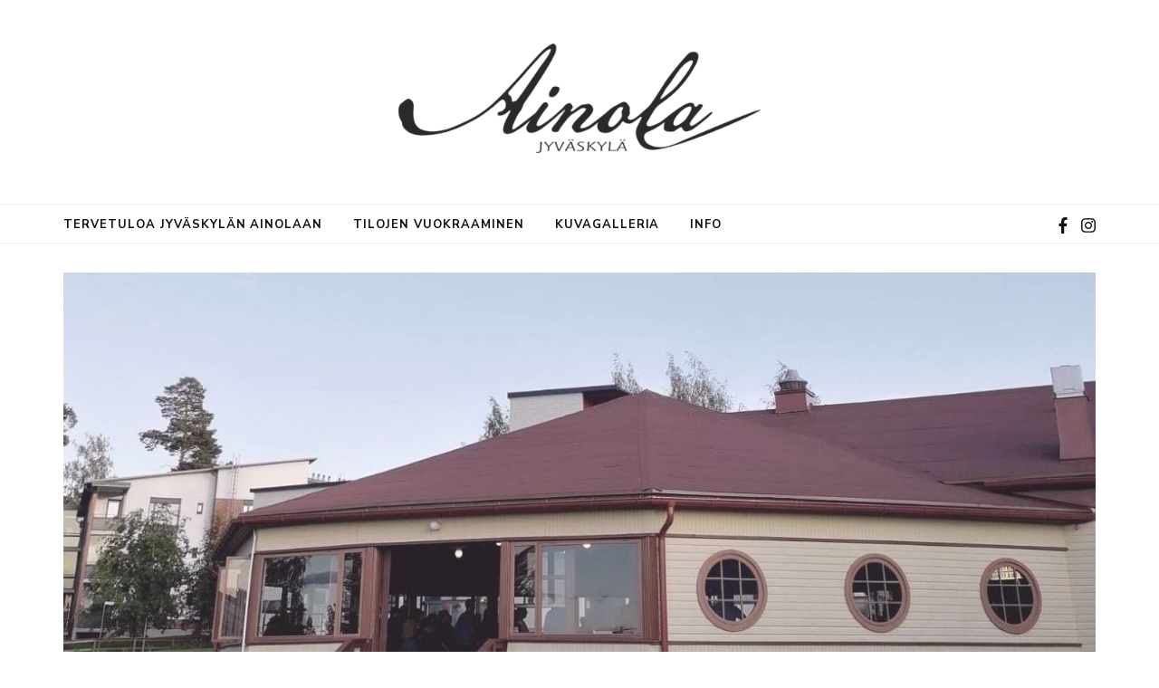

--- FILE ---
content_type: text/html; charset=UTF-8
request_url: https://www.jyvaskylanainola.fi/juhlapaikka-jyvaskylassa-tanssilava/
body_size: 25527
content:
    <!DOCTYPE html>
    <html lang="fi" prefix="og: http://ogp.me/ns#">
    <head itemscope itemtype="http://schema.org/WebSite">

    <meta charset="UTF-8">
    <meta name="viewport" content="width=device-width, initial-scale=1">
    <link rel="profile" href="https://gmpg.org/xfn/11">
    <meta name='robots' content='index, follow, max-image-preview:large, max-snippet:-1, max-video-preview:-1' />

	<!-- This site is optimized with the Yoast SEO plugin v26.8 - https://yoast.com/product/yoast-seo-wordpress/ -->
	<title>Juhlapaikka Jyväskylässä - Tanssilava - Jyväskylän Ainola www.jyvaskylanainola.fi</title>
	<meta name="description" content="Jyväskylän Ainola, tunnelmallinen juhlapaikka Jyväskylässä järven rannalla, Ainolan tanssilava &amp; juhlatupa. www.jyvaskylanainola.fi" />
	<link rel="canonical" href="https://www.jyvaskylanainola.fi/juhlapaikka-jyvaskylassa-tanssilava/" />
	<meta property="og:locale" content="fi_FI" />
	<meta property="og:type" content="article" />
	<meta property="og:title" content="Juhlapaikka Jyväskylässä - Tanssilava - Jyväskylän Ainola www.jyvaskylanainola.fi" />
	<meta property="og:description" content="Jyväskylän Ainola, tunnelmallinen juhlapaikka Jyväskylässä järven rannalla, Ainolan tanssilava &amp; juhlatupa. www.jyvaskylanainola.fi" />
	<meta property="og:url" content="https://www.jyvaskylanainola.fi/juhlapaikka-jyvaskylassa-tanssilava/" />
	<meta property="og:site_name" content="Jyväskylän Ainola" />
	<meta property="article:publisher" content="https://www.facebook.com/jklainola" />
	<meta property="article:published_time" content="2020-04-01T06:01:03+00:00" />
	<meta property="article:modified_time" content="2020-07-01T12:09:37+00:00" />
	<meta property="og:image" content="https://www.jyvaskylanainola.fi/wp-content/uploads/2020/04/ainola.tanssilava1-1.jpg" />
	<meta property="og:image:width" content="1163" />
	<meta property="og:image:height" content="847" />
	<meta property="og:image:type" content="image/jpeg" />
	<meta name="author" content="admin" />
	<meta name="twitter:card" content="summary_large_image" />
	<meta name="twitter:label1" content="Kirjoittanut" />
	<meta name="twitter:data1" content="admin" />
	<meta name="twitter:label2" content="Arvioitu lukuaika" />
	<meta name="twitter:data2" content="1 minuutti" />
	<script type="application/ld+json" class="yoast-schema-graph">{"@context":"https://schema.org","@graph":[{"@type":"Article","@id":"https://www.jyvaskylanainola.fi/juhlapaikka-jyvaskylassa-tanssilava/#article","isPartOf":{"@id":"https://www.jyvaskylanainola.fi/juhlapaikka-jyvaskylassa-tanssilava/"},"author":{"name":"admin","@id":"https://www.jyvaskylanainola.fi/#/schema/person/cbc2d56e4a0ea3cc8dbda1c5ffe4fcca"},"headline":"Tanssilava","datePublished":"2020-04-01T06:01:03+00:00","dateModified":"2020-07-01T12:09:37+00:00","mainEntityOfPage":{"@id":"https://www.jyvaskylanainola.fi/juhlapaikka-jyvaskylassa-tanssilava/"},"wordCount":101,"publisher":{"@id":"https://www.jyvaskylanainola.fi/#organization"},"image":{"@id":"https://www.jyvaskylanainola.fi/juhlapaikka-jyvaskylassa-tanssilava/#primaryimage"},"thumbnailUrl":"https://www.jyvaskylanainola.fi/wp-content/uploads/2020/04/ainola.tanssilava1-1.jpg","inLanguage":"fi"},{"@type":"WebPage","@id":"https://www.jyvaskylanainola.fi/juhlapaikka-jyvaskylassa-tanssilava/","url":"https://www.jyvaskylanainola.fi/juhlapaikka-jyvaskylassa-tanssilava/","name":"Juhlapaikka Jyväskylässä - Tanssilava - Jyväskylän Ainola www.jyvaskylanainola.fi","isPartOf":{"@id":"https://www.jyvaskylanainola.fi/#website"},"primaryImageOfPage":{"@id":"https://www.jyvaskylanainola.fi/juhlapaikka-jyvaskylassa-tanssilava/#primaryimage"},"image":{"@id":"https://www.jyvaskylanainola.fi/juhlapaikka-jyvaskylassa-tanssilava/#primaryimage"},"thumbnailUrl":"https://www.jyvaskylanainola.fi/wp-content/uploads/2020/04/ainola.tanssilava1-1.jpg","datePublished":"2020-04-01T06:01:03+00:00","dateModified":"2020-07-01T12:09:37+00:00","description":"Jyväskylän Ainola, tunnelmallinen juhlapaikka Jyväskylässä järven rannalla, Ainolan tanssilava & juhlatupa. www.jyvaskylanainola.fi","breadcrumb":{"@id":"https://www.jyvaskylanainola.fi/juhlapaikka-jyvaskylassa-tanssilava/#breadcrumb"},"inLanguage":"fi","potentialAction":[{"@type":"ReadAction","target":["https://www.jyvaskylanainola.fi/juhlapaikka-jyvaskylassa-tanssilava/"]}]},{"@type":"ImageObject","inLanguage":"fi","@id":"https://www.jyvaskylanainola.fi/juhlapaikka-jyvaskylassa-tanssilava/#primaryimage","url":"https://www.jyvaskylanainola.fi/wp-content/uploads/2020/04/ainola.tanssilava1-1.jpg","contentUrl":"https://www.jyvaskylanainola.fi/wp-content/uploads/2020/04/ainola.tanssilava1-1.jpg","width":1163,"height":847},{"@type":"BreadcrumbList","@id":"https://www.jyvaskylanainola.fi/juhlapaikka-jyvaskylassa-tanssilava/#breadcrumb","itemListElement":[{"@type":"ListItem","position":1,"name":"Home","item":"https://www.jyvaskylanainola.fi/"},{"@type":"ListItem","position":2,"name":"Tanssilava"}]},{"@type":"WebSite","@id":"https://www.jyvaskylanainola.fi/#website","url":"https://www.jyvaskylanainola.fi/","name":"www.jyvaskylanainola.fi","description":"","publisher":{"@id":"https://www.jyvaskylanainola.fi/#organization"},"potentialAction":[{"@type":"SearchAction","target":{"@type":"EntryPoint","urlTemplate":"https://www.jyvaskylanainola.fi/?s={search_term_string}"},"query-input":{"@type":"PropertyValueSpecification","valueRequired":true,"valueName":"search_term_string"}}],"inLanguage":"fi"},{"@type":"Organization","@id":"https://www.jyvaskylanainola.fi/#organization","name":"Jyväskylän Ainola","url":"https://www.jyvaskylanainola.fi/","logo":{"@type":"ImageObject","inLanguage":"fi","@id":"https://www.jyvaskylanainola.fi/#/schema/logo/image/","url":"https://www.jyvaskylanainola.fi/wp-content/uploads/2020/03/Ainola_logo-e1585727710376.png","contentUrl":"https://www.jyvaskylanainola.fi/wp-content/uploads/2020/03/Ainola_logo-e1585727710376.png","width":500,"height":151,"caption":"Jyväskylän Ainola"},"image":{"@id":"https://www.jyvaskylanainola.fi/#/schema/logo/image/"},"sameAs":["https://www.facebook.com/jklainola","https://www.instagram.com/jyvaskylanainola/?hl=fi"]},{"@type":"Person","@id":"https://www.jyvaskylanainola.fi/#/schema/person/cbc2d56e4a0ea3cc8dbda1c5ffe4fcca","name":"admin"}]}</script>
	<!-- / Yoast SEO plugin. -->


<link rel='dns-prefetch' href='//fonts.googleapis.com' />
<link rel="alternate" type="application/rss+xml" title="Jyväskylän Ainola &raquo; syöte" href="https://www.jyvaskylanainola.fi/feed/" />
<link rel="alternate" type="application/rss+xml" title="Jyväskylän Ainola &raquo; kommenttien syöte" href="https://www.jyvaskylanainola.fi/comments/feed/" />
<link rel="alternate" title="oEmbed (JSON)" type="application/json+oembed" href="https://www.jyvaskylanainola.fi/wp-json/oembed/1.0/embed?url=https%3A%2F%2Fwww.jyvaskylanainola.fi%2Fjuhlapaikka-jyvaskylassa-tanssilava%2F" />
<link rel="alternate" title="oEmbed (XML)" type="text/xml+oembed" href="https://www.jyvaskylanainola.fi/wp-json/oembed/1.0/embed?url=https%3A%2F%2Fwww.jyvaskylanainola.fi%2Fjuhlapaikka-jyvaskylassa-tanssilava%2F&#038;format=xml" />
<style id='wp-img-auto-sizes-contain-inline-css' type='text/css'>
img:is([sizes=auto i],[sizes^="auto," i]){contain-intrinsic-size:3000px 1500px}
/*# sourceURL=wp-img-auto-sizes-contain-inline-css */
</style>
<link rel='stylesheet' id='sbi_styles-css' href='https://www.jyvaskylanainola.fi/wp-content/plugins/instagram-feed/css/sbi-styles.min.css?ver=6.10.0' type='text/css' media='all' />
<style id='wp-emoji-styles-inline-css' type='text/css'>

	img.wp-smiley, img.emoji {
		display: inline !important;
		border: none !important;
		box-shadow: none !important;
		height: 1em !important;
		width: 1em !important;
		margin: 0 0.07em !important;
		vertical-align: -0.1em !important;
		background: none !important;
		padding: 0 !important;
	}
/*# sourceURL=wp-emoji-styles-inline-css */
</style>
<style id='wp-block-library-inline-css' type='text/css'>
:root{--wp-block-synced-color:#7a00df;--wp-block-synced-color--rgb:122,0,223;--wp-bound-block-color:var(--wp-block-synced-color);--wp-editor-canvas-background:#ddd;--wp-admin-theme-color:#007cba;--wp-admin-theme-color--rgb:0,124,186;--wp-admin-theme-color-darker-10:#006ba1;--wp-admin-theme-color-darker-10--rgb:0,107,160.5;--wp-admin-theme-color-darker-20:#005a87;--wp-admin-theme-color-darker-20--rgb:0,90,135;--wp-admin-border-width-focus:2px}@media (min-resolution:192dpi){:root{--wp-admin-border-width-focus:1.5px}}.wp-element-button{cursor:pointer}:root .has-very-light-gray-background-color{background-color:#eee}:root .has-very-dark-gray-background-color{background-color:#313131}:root .has-very-light-gray-color{color:#eee}:root .has-very-dark-gray-color{color:#313131}:root .has-vivid-green-cyan-to-vivid-cyan-blue-gradient-background{background:linear-gradient(135deg,#00d084,#0693e3)}:root .has-purple-crush-gradient-background{background:linear-gradient(135deg,#34e2e4,#4721fb 50%,#ab1dfe)}:root .has-hazy-dawn-gradient-background{background:linear-gradient(135deg,#faaca8,#dad0ec)}:root .has-subdued-olive-gradient-background{background:linear-gradient(135deg,#fafae1,#67a671)}:root .has-atomic-cream-gradient-background{background:linear-gradient(135deg,#fdd79a,#004a59)}:root .has-nightshade-gradient-background{background:linear-gradient(135deg,#330968,#31cdcf)}:root .has-midnight-gradient-background{background:linear-gradient(135deg,#020381,#2874fc)}:root{--wp--preset--font-size--normal:16px;--wp--preset--font-size--huge:42px}.has-regular-font-size{font-size:1em}.has-larger-font-size{font-size:2.625em}.has-normal-font-size{font-size:var(--wp--preset--font-size--normal)}.has-huge-font-size{font-size:var(--wp--preset--font-size--huge)}.has-text-align-center{text-align:center}.has-text-align-left{text-align:left}.has-text-align-right{text-align:right}.has-fit-text{white-space:nowrap!important}#end-resizable-editor-section{display:none}.aligncenter{clear:both}.items-justified-left{justify-content:flex-start}.items-justified-center{justify-content:center}.items-justified-right{justify-content:flex-end}.items-justified-space-between{justify-content:space-between}.screen-reader-text{border:0;clip-path:inset(50%);height:1px;margin:-1px;overflow:hidden;padding:0;position:absolute;width:1px;word-wrap:normal!important}.screen-reader-text:focus{background-color:#ddd;clip-path:none;color:#444;display:block;font-size:1em;height:auto;left:5px;line-height:normal;padding:15px 23px 14px;text-decoration:none;top:5px;width:auto;z-index:100000}html :where(.has-border-color){border-style:solid}html :where([style*=border-top-color]){border-top-style:solid}html :where([style*=border-right-color]){border-right-style:solid}html :where([style*=border-bottom-color]){border-bottom-style:solid}html :where([style*=border-left-color]){border-left-style:solid}html :where([style*=border-width]){border-style:solid}html :where([style*=border-top-width]){border-top-style:solid}html :where([style*=border-right-width]){border-right-style:solid}html :where([style*=border-bottom-width]){border-bottom-style:solid}html :where([style*=border-left-width]){border-left-style:solid}html :where(img[class*=wp-image-]){height:auto;max-width:100%}:where(figure){margin:0 0 1em}html :where(.is-position-sticky){--wp-admin--admin-bar--position-offset:var(--wp-admin--admin-bar--height,0px)}@media screen and (max-width:600px){html :where(.is-position-sticky){--wp-admin--admin-bar--position-offset:0px}}

/*# sourceURL=wp-block-library-inline-css */
</style><style id='wp-block-image-inline-css' type='text/css'>
.wp-block-image>a,.wp-block-image>figure>a{display:inline-block}.wp-block-image img{box-sizing:border-box;height:auto;max-width:100%;vertical-align:bottom}@media not (prefers-reduced-motion){.wp-block-image img.hide{visibility:hidden}.wp-block-image img.show{animation:show-content-image .4s}}.wp-block-image[style*=border-radius] img,.wp-block-image[style*=border-radius]>a{border-radius:inherit}.wp-block-image.has-custom-border img{box-sizing:border-box}.wp-block-image.aligncenter{text-align:center}.wp-block-image.alignfull>a,.wp-block-image.alignwide>a{width:100%}.wp-block-image.alignfull img,.wp-block-image.alignwide img{height:auto;width:100%}.wp-block-image .aligncenter,.wp-block-image .alignleft,.wp-block-image .alignright,.wp-block-image.aligncenter,.wp-block-image.alignleft,.wp-block-image.alignright{display:table}.wp-block-image .aligncenter>figcaption,.wp-block-image .alignleft>figcaption,.wp-block-image .alignright>figcaption,.wp-block-image.aligncenter>figcaption,.wp-block-image.alignleft>figcaption,.wp-block-image.alignright>figcaption{caption-side:bottom;display:table-caption}.wp-block-image .alignleft{float:left;margin:.5em 1em .5em 0}.wp-block-image .alignright{float:right;margin:.5em 0 .5em 1em}.wp-block-image .aligncenter{margin-left:auto;margin-right:auto}.wp-block-image :where(figcaption){margin-bottom:1em;margin-top:.5em}.wp-block-image.is-style-circle-mask img{border-radius:9999px}@supports ((-webkit-mask-image:none) or (mask-image:none)) or (-webkit-mask-image:none){.wp-block-image.is-style-circle-mask img{border-radius:0;-webkit-mask-image:url('data:image/svg+xml;utf8,<svg viewBox="0 0 100 100" xmlns="http://www.w3.org/2000/svg"><circle cx="50" cy="50" r="50"/></svg>');mask-image:url('data:image/svg+xml;utf8,<svg viewBox="0 0 100 100" xmlns="http://www.w3.org/2000/svg"><circle cx="50" cy="50" r="50"/></svg>');mask-mode:alpha;-webkit-mask-position:center;mask-position:center;-webkit-mask-repeat:no-repeat;mask-repeat:no-repeat;-webkit-mask-size:contain;mask-size:contain}}:root :where(.wp-block-image.is-style-rounded img,.wp-block-image .is-style-rounded img){border-radius:9999px}.wp-block-image figure{margin:0}.wp-lightbox-container{display:flex;flex-direction:column;position:relative}.wp-lightbox-container img{cursor:zoom-in}.wp-lightbox-container img:hover+button{opacity:1}.wp-lightbox-container button{align-items:center;backdrop-filter:blur(16px) saturate(180%);background-color:#5a5a5a40;border:none;border-radius:4px;cursor:zoom-in;display:flex;height:20px;justify-content:center;opacity:0;padding:0;position:absolute;right:16px;text-align:center;top:16px;width:20px;z-index:100}@media not (prefers-reduced-motion){.wp-lightbox-container button{transition:opacity .2s ease}}.wp-lightbox-container button:focus-visible{outline:3px auto #5a5a5a40;outline:3px auto -webkit-focus-ring-color;outline-offset:3px}.wp-lightbox-container button:hover{cursor:pointer;opacity:1}.wp-lightbox-container button:focus{opacity:1}.wp-lightbox-container button:focus,.wp-lightbox-container button:hover,.wp-lightbox-container button:not(:hover):not(:active):not(.has-background){background-color:#5a5a5a40;border:none}.wp-lightbox-overlay{box-sizing:border-box;cursor:zoom-out;height:100vh;left:0;overflow:hidden;position:fixed;top:0;visibility:hidden;width:100%;z-index:100000}.wp-lightbox-overlay .close-button{align-items:center;cursor:pointer;display:flex;justify-content:center;min-height:40px;min-width:40px;padding:0;position:absolute;right:calc(env(safe-area-inset-right) + 16px);top:calc(env(safe-area-inset-top) + 16px);z-index:5000000}.wp-lightbox-overlay .close-button:focus,.wp-lightbox-overlay .close-button:hover,.wp-lightbox-overlay .close-button:not(:hover):not(:active):not(.has-background){background:none;border:none}.wp-lightbox-overlay .lightbox-image-container{height:var(--wp--lightbox-container-height);left:50%;overflow:hidden;position:absolute;top:50%;transform:translate(-50%,-50%);transform-origin:top left;width:var(--wp--lightbox-container-width);z-index:9999999999}.wp-lightbox-overlay .wp-block-image{align-items:center;box-sizing:border-box;display:flex;height:100%;justify-content:center;margin:0;position:relative;transform-origin:0 0;width:100%;z-index:3000000}.wp-lightbox-overlay .wp-block-image img{height:var(--wp--lightbox-image-height);min-height:var(--wp--lightbox-image-height);min-width:var(--wp--lightbox-image-width);width:var(--wp--lightbox-image-width)}.wp-lightbox-overlay .wp-block-image figcaption{display:none}.wp-lightbox-overlay button{background:none;border:none}.wp-lightbox-overlay .scrim{background-color:#fff;height:100%;opacity:.9;position:absolute;width:100%;z-index:2000000}.wp-lightbox-overlay.active{visibility:visible}@media not (prefers-reduced-motion){.wp-lightbox-overlay.active{animation:turn-on-visibility .25s both}.wp-lightbox-overlay.active img{animation:turn-on-visibility .35s both}.wp-lightbox-overlay.show-closing-animation:not(.active){animation:turn-off-visibility .35s both}.wp-lightbox-overlay.show-closing-animation:not(.active) img{animation:turn-off-visibility .25s both}.wp-lightbox-overlay.zoom.active{animation:none;opacity:1;visibility:visible}.wp-lightbox-overlay.zoom.active .lightbox-image-container{animation:lightbox-zoom-in .4s}.wp-lightbox-overlay.zoom.active .lightbox-image-container img{animation:none}.wp-lightbox-overlay.zoom.active .scrim{animation:turn-on-visibility .4s forwards}.wp-lightbox-overlay.zoom.show-closing-animation:not(.active){animation:none}.wp-lightbox-overlay.zoom.show-closing-animation:not(.active) .lightbox-image-container{animation:lightbox-zoom-out .4s}.wp-lightbox-overlay.zoom.show-closing-animation:not(.active) .lightbox-image-container img{animation:none}.wp-lightbox-overlay.zoom.show-closing-animation:not(.active) .scrim{animation:turn-off-visibility .4s forwards}}@keyframes show-content-image{0%{visibility:hidden}99%{visibility:hidden}to{visibility:visible}}@keyframes turn-on-visibility{0%{opacity:0}to{opacity:1}}@keyframes turn-off-visibility{0%{opacity:1;visibility:visible}99%{opacity:0;visibility:visible}to{opacity:0;visibility:hidden}}@keyframes lightbox-zoom-in{0%{transform:translate(calc((-100vw + var(--wp--lightbox-scrollbar-width))/2 + var(--wp--lightbox-initial-left-position)),calc(-50vh + var(--wp--lightbox-initial-top-position))) scale(var(--wp--lightbox-scale))}to{transform:translate(-50%,-50%) scale(1)}}@keyframes lightbox-zoom-out{0%{transform:translate(-50%,-50%) scale(1);visibility:visible}99%{visibility:visible}to{transform:translate(calc((-100vw + var(--wp--lightbox-scrollbar-width))/2 + var(--wp--lightbox-initial-left-position)),calc(-50vh + var(--wp--lightbox-initial-top-position))) scale(var(--wp--lightbox-scale));visibility:hidden}}
/*# sourceURL=https://www.jyvaskylanainola.fi/wp-includes/blocks/image/style.min.css */
</style>
<style id='wp-block-columns-inline-css' type='text/css'>
.wp-block-columns{box-sizing:border-box;display:flex;flex-wrap:wrap!important}@media (min-width:782px){.wp-block-columns{flex-wrap:nowrap!important}}.wp-block-columns{align-items:normal!important}.wp-block-columns.are-vertically-aligned-top{align-items:flex-start}.wp-block-columns.are-vertically-aligned-center{align-items:center}.wp-block-columns.are-vertically-aligned-bottom{align-items:flex-end}@media (max-width:781px){.wp-block-columns:not(.is-not-stacked-on-mobile)>.wp-block-column{flex-basis:100%!important}}@media (min-width:782px){.wp-block-columns:not(.is-not-stacked-on-mobile)>.wp-block-column{flex-basis:0;flex-grow:1}.wp-block-columns:not(.is-not-stacked-on-mobile)>.wp-block-column[style*=flex-basis]{flex-grow:0}}.wp-block-columns.is-not-stacked-on-mobile{flex-wrap:nowrap!important}.wp-block-columns.is-not-stacked-on-mobile>.wp-block-column{flex-basis:0;flex-grow:1}.wp-block-columns.is-not-stacked-on-mobile>.wp-block-column[style*=flex-basis]{flex-grow:0}:where(.wp-block-columns){margin-bottom:1.75em}:where(.wp-block-columns.has-background){padding:1.25em 2.375em}.wp-block-column{flex-grow:1;min-width:0;overflow-wrap:break-word;word-break:break-word}.wp-block-column.is-vertically-aligned-top{align-self:flex-start}.wp-block-column.is-vertically-aligned-center{align-self:center}.wp-block-column.is-vertically-aligned-bottom{align-self:flex-end}.wp-block-column.is-vertically-aligned-stretch{align-self:stretch}.wp-block-column.is-vertically-aligned-bottom,.wp-block-column.is-vertically-aligned-center,.wp-block-column.is-vertically-aligned-top{width:100%}
/*# sourceURL=https://www.jyvaskylanainola.fi/wp-includes/blocks/columns/style.min.css */
</style>
<style id='wp-block-group-inline-css' type='text/css'>
.wp-block-group{box-sizing:border-box}:where(.wp-block-group.wp-block-group-is-layout-constrained){position:relative}
/*# sourceURL=https://www.jyvaskylanainola.fi/wp-includes/blocks/group/style.min.css */
</style>
<style id='wp-block-paragraph-inline-css' type='text/css'>
.is-small-text{font-size:.875em}.is-regular-text{font-size:1em}.is-large-text{font-size:2.25em}.is-larger-text{font-size:3em}.has-drop-cap:not(:focus):first-letter{float:left;font-size:8.4em;font-style:normal;font-weight:100;line-height:.68;margin:.05em .1em 0 0;text-transform:uppercase}body.rtl .has-drop-cap:not(:focus):first-letter{float:none;margin-left:.1em}p.has-drop-cap.has-background{overflow:hidden}:root :where(p.has-background){padding:1.25em 2.375em}:where(p.has-text-color:not(.has-link-color)) a{color:inherit}p.has-text-align-left[style*="writing-mode:vertical-lr"],p.has-text-align-right[style*="writing-mode:vertical-rl"]{rotate:180deg}
/*# sourceURL=https://www.jyvaskylanainola.fi/wp-includes/blocks/paragraph/style.min.css */
</style>
<style id='global-styles-inline-css' type='text/css'>
:root{--wp--preset--aspect-ratio--square: 1;--wp--preset--aspect-ratio--4-3: 4/3;--wp--preset--aspect-ratio--3-4: 3/4;--wp--preset--aspect-ratio--3-2: 3/2;--wp--preset--aspect-ratio--2-3: 2/3;--wp--preset--aspect-ratio--16-9: 16/9;--wp--preset--aspect-ratio--9-16: 9/16;--wp--preset--color--black: #000000;--wp--preset--color--cyan-bluish-gray: #abb8c3;--wp--preset--color--white: #ffffff;--wp--preset--color--pale-pink: #f78da7;--wp--preset--color--vivid-red: #cf2e2e;--wp--preset--color--luminous-vivid-orange: #ff6900;--wp--preset--color--luminous-vivid-amber: #fcb900;--wp--preset--color--light-green-cyan: #7bdcb5;--wp--preset--color--vivid-green-cyan: #00d084;--wp--preset--color--pale-cyan-blue: #8ed1fc;--wp--preset--color--vivid-cyan-blue: #0693e3;--wp--preset--color--vivid-purple: #9b51e0;--wp--preset--gradient--vivid-cyan-blue-to-vivid-purple: linear-gradient(135deg,rgb(6,147,227) 0%,rgb(155,81,224) 100%);--wp--preset--gradient--light-green-cyan-to-vivid-green-cyan: linear-gradient(135deg,rgb(122,220,180) 0%,rgb(0,208,130) 100%);--wp--preset--gradient--luminous-vivid-amber-to-luminous-vivid-orange: linear-gradient(135deg,rgb(252,185,0) 0%,rgb(255,105,0) 100%);--wp--preset--gradient--luminous-vivid-orange-to-vivid-red: linear-gradient(135deg,rgb(255,105,0) 0%,rgb(207,46,46) 100%);--wp--preset--gradient--very-light-gray-to-cyan-bluish-gray: linear-gradient(135deg,rgb(238,238,238) 0%,rgb(169,184,195) 100%);--wp--preset--gradient--cool-to-warm-spectrum: linear-gradient(135deg,rgb(74,234,220) 0%,rgb(151,120,209) 20%,rgb(207,42,186) 40%,rgb(238,44,130) 60%,rgb(251,105,98) 80%,rgb(254,248,76) 100%);--wp--preset--gradient--blush-light-purple: linear-gradient(135deg,rgb(255,206,236) 0%,rgb(152,150,240) 100%);--wp--preset--gradient--blush-bordeaux: linear-gradient(135deg,rgb(254,205,165) 0%,rgb(254,45,45) 50%,rgb(107,0,62) 100%);--wp--preset--gradient--luminous-dusk: linear-gradient(135deg,rgb(255,203,112) 0%,rgb(199,81,192) 50%,rgb(65,88,208) 100%);--wp--preset--gradient--pale-ocean: linear-gradient(135deg,rgb(255,245,203) 0%,rgb(182,227,212) 50%,rgb(51,167,181) 100%);--wp--preset--gradient--electric-grass: linear-gradient(135deg,rgb(202,248,128) 0%,rgb(113,206,126) 100%);--wp--preset--gradient--midnight: linear-gradient(135deg,rgb(2,3,129) 0%,rgb(40,116,252) 100%);--wp--preset--font-size--small: 13px;--wp--preset--font-size--medium: 20px;--wp--preset--font-size--large: 36px;--wp--preset--font-size--x-large: 42px;--wp--preset--spacing--20: 0.44rem;--wp--preset--spacing--30: 0.67rem;--wp--preset--spacing--40: 1rem;--wp--preset--spacing--50: 1.5rem;--wp--preset--spacing--60: 2.25rem;--wp--preset--spacing--70: 3.38rem;--wp--preset--spacing--80: 5.06rem;--wp--preset--shadow--natural: 6px 6px 9px rgba(0, 0, 0, 0.2);--wp--preset--shadow--deep: 12px 12px 50px rgba(0, 0, 0, 0.4);--wp--preset--shadow--sharp: 6px 6px 0px rgba(0, 0, 0, 0.2);--wp--preset--shadow--outlined: 6px 6px 0px -3px rgb(255, 255, 255), 6px 6px rgb(0, 0, 0);--wp--preset--shadow--crisp: 6px 6px 0px rgb(0, 0, 0);}:where(.is-layout-flex){gap: 0.5em;}:where(.is-layout-grid){gap: 0.5em;}body .is-layout-flex{display: flex;}.is-layout-flex{flex-wrap: wrap;align-items: center;}.is-layout-flex > :is(*, div){margin: 0;}body .is-layout-grid{display: grid;}.is-layout-grid > :is(*, div){margin: 0;}:where(.wp-block-columns.is-layout-flex){gap: 2em;}:where(.wp-block-columns.is-layout-grid){gap: 2em;}:where(.wp-block-post-template.is-layout-flex){gap: 1.25em;}:where(.wp-block-post-template.is-layout-grid){gap: 1.25em;}.has-black-color{color: var(--wp--preset--color--black) !important;}.has-cyan-bluish-gray-color{color: var(--wp--preset--color--cyan-bluish-gray) !important;}.has-white-color{color: var(--wp--preset--color--white) !important;}.has-pale-pink-color{color: var(--wp--preset--color--pale-pink) !important;}.has-vivid-red-color{color: var(--wp--preset--color--vivid-red) !important;}.has-luminous-vivid-orange-color{color: var(--wp--preset--color--luminous-vivid-orange) !important;}.has-luminous-vivid-amber-color{color: var(--wp--preset--color--luminous-vivid-amber) !important;}.has-light-green-cyan-color{color: var(--wp--preset--color--light-green-cyan) !important;}.has-vivid-green-cyan-color{color: var(--wp--preset--color--vivid-green-cyan) !important;}.has-pale-cyan-blue-color{color: var(--wp--preset--color--pale-cyan-blue) !important;}.has-vivid-cyan-blue-color{color: var(--wp--preset--color--vivid-cyan-blue) !important;}.has-vivid-purple-color{color: var(--wp--preset--color--vivid-purple) !important;}.has-black-background-color{background-color: var(--wp--preset--color--black) !important;}.has-cyan-bluish-gray-background-color{background-color: var(--wp--preset--color--cyan-bluish-gray) !important;}.has-white-background-color{background-color: var(--wp--preset--color--white) !important;}.has-pale-pink-background-color{background-color: var(--wp--preset--color--pale-pink) !important;}.has-vivid-red-background-color{background-color: var(--wp--preset--color--vivid-red) !important;}.has-luminous-vivid-orange-background-color{background-color: var(--wp--preset--color--luminous-vivid-orange) !important;}.has-luminous-vivid-amber-background-color{background-color: var(--wp--preset--color--luminous-vivid-amber) !important;}.has-light-green-cyan-background-color{background-color: var(--wp--preset--color--light-green-cyan) !important;}.has-vivid-green-cyan-background-color{background-color: var(--wp--preset--color--vivid-green-cyan) !important;}.has-pale-cyan-blue-background-color{background-color: var(--wp--preset--color--pale-cyan-blue) !important;}.has-vivid-cyan-blue-background-color{background-color: var(--wp--preset--color--vivid-cyan-blue) !important;}.has-vivid-purple-background-color{background-color: var(--wp--preset--color--vivid-purple) !important;}.has-black-border-color{border-color: var(--wp--preset--color--black) !important;}.has-cyan-bluish-gray-border-color{border-color: var(--wp--preset--color--cyan-bluish-gray) !important;}.has-white-border-color{border-color: var(--wp--preset--color--white) !important;}.has-pale-pink-border-color{border-color: var(--wp--preset--color--pale-pink) !important;}.has-vivid-red-border-color{border-color: var(--wp--preset--color--vivid-red) !important;}.has-luminous-vivid-orange-border-color{border-color: var(--wp--preset--color--luminous-vivid-orange) !important;}.has-luminous-vivid-amber-border-color{border-color: var(--wp--preset--color--luminous-vivid-amber) !important;}.has-light-green-cyan-border-color{border-color: var(--wp--preset--color--light-green-cyan) !important;}.has-vivid-green-cyan-border-color{border-color: var(--wp--preset--color--vivid-green-cyan) !important;}.has-pale-cyan-blue-border-color{border-color: var(--wp--preset--color--pale-cyan-blue) !important;}.has-vivid-cyan-blue-border-color{border-color: var(--wp--preset--color--vivid-cyan-blue) !important;}.has-vivid-purple-border-color{border-color: var(--wp--preset--color--vivid-purple) !important;}.has-vivid-cyan-blue-to-vivid-purple-gradient-background{background: var(--wp--preset--gradient--vivid-cyan-blue-to-vivid-purple) !important;}.has-light-green-cyan-to-vivid-green-cyan-gradient-background{background: var(--wp--preset--gradient--light-green-cyan-to-vivid-green-cyan) !important;}.has-luminous-vivid-amber-to-luminous-vivid-orange-gradient-background{background: var(--wp--preset--gradient--luminous-vivid-amber-to-luminous-vivid-orange) !important;}.has-luminous-vivid-orange-to-vivid-red-gradient-background{background: var(--wp--preset--gradient--luminous-vivid-orange-to-vivid-red) !important;}.has-very-light-gray-to-cyan-bluish-gray-gradient-background{background: var(--wp--preset--gradient--very-light-gray-to-cyan-bluish-gray) !important;}.has-cool-to-warm-spectrum-gradient-background{background: var(--wp--preset--gradient--cool-to-warm-spectrum) !important;}.has-blush-light-purple-gradient-background{background: var(--wp--preset--gradient--blush-light-purple) !important;}.has-blush-bordeaux-gradient-background{background: var(--wp--preset--gradient--blush-bordeaux) !important;}.has-luminous-dusk-gradient-background{background: var(--wp--preset--gradient--luminous-dusk) !important;}.has-pale-ocean-gradient-background{background: var(--wp--preset--gradient--pale-ocean) !important;}.has-electric-grass-gradient-background{background: var(--wp--preset--gradient--electric-grass) !important;}.has-midnight-gradient-background{background: var(--wp--preset--gradient--midnight) !important;}.has-small-font-size{font-size: var(--wp--preset--font-size--small) !important;}.has-medium-font-size{font-size: var(--wp--preset--font-size--medium) !important;}.has-large-font-size{font-size: var(--wp--preset--font-size--large) !important;}.has-x-large-font-size{font-size: var(--wp--preset--font-size--x-large) !important;}
:where(.wp-block-columns.is-layout-flex){gap: 2em;}:where(.wp-block-columns.is-layout-grid){gap: 2em;}
/*# sourceURL=global-styles-inline-css */
</style>
<style id='core-block-supports-inline-css' type='text/css'>
.wp-container-core-columns-is-layout-9d6595d7{flex-wrap:nowrap;}
/*# sourceURL=core-block-supports-inline-css */
</style>

<style id='classic-theme-styles-inline-css' type='text/css'>
/*! This file is auto-generated */
.wp-block-button__link{color:#fff;background-color:#32373c;border-radius:9999px;box-shadow:none;text-decoration:none;padding:calc(.667em + 2px) calc(1.333em + 2px);font-size:1.125em}.wp-block-file__button{background:#32373c;color:#fff;text-decoration:none}
/*# sourceURL=/wp-includes/css/classic-themes.min.css */
</style>
<link rel='stylesheet' id='blossomthemes-instagram-feed-css' href='https://www.jyvaskylanainola.fi/wp-content/plugins/blossomthemes-instagram-feed/public/css/blossomthemes-instagram-feed-public.css?ver=2.0.5' type='text/css' media='all' />
<link rel='stylesheet' id='magnific-popup-css' href='https://www.jyvaskylanainola.fi/wp-content/plugins/blossomthemes-instagram-feed/public/css/magnific-popup.min.css?ver=1.0.0' type='text/css' media='all' />
<link rel='stylesheet' id='wpa-css-css' href='https://www.jyvaskylanainola.fi/wp-content/plugins/honeypot/includes/css/wpa.css?ver=2.3.04' type='text/css' media='all' />
<link rel='stylesheet' id='owl-carousel-css' href='https://www.jyvaskylanainola.fi/wp-content/themes/blossom-feminine-pro/css/owl.carousel.min.css?ver=2.2.1' type='text/css' media='all' />
<link rel='stylesheet' id='animate-css' href='https://www.jyvaskylanainola.fi/wp-content/themes/blossom-feminine-pro/css/animate.min.css?ver=3.5.2' type='text/css' media='all' />
<link rel='stylesheet' id='blossom-feminine-pro-google-fonts-css' href='https://fonts.googleapis.com/css?family=Nunito+Sans%3A200%2C200italic%2C300%2C300italic%2Cregular%2Citalic%2C600%2C600italic%2C700%2C700italic%2C800%2C800italic%2C900%2C900italic%7CNunito+Sans%3A700italic%7CNunito+Sans%3Aregular' type='text/css' media='all' />
<link rel='stylesheet' id='blossom-feminine-pro-style-css' href='https://www.jyvaskylanainola.fi/wp-content/themes/blossom-feminine-pro/style.css?ver=2.5.0' type='text/css' media='all' />
<script type="text/javascript" src="https://www.jyvaskylanainola.fi/wp-includes/js/jquery/jquery.min.js?ver=3.7.1" id="jquery-core-js"></script>
<script type="text/javascript" src="https://www.jyvaskylanainola.fi/wp-includes/js/jquery/jquery-migrate.min.js?ver=3.4.1" id="jquery-migrate-js"></script>
<link rel="https://api.w.org/" href="https://www.jyvaskylanainola.fi/wp-json/" /><link rel="alternate" title="JSON" type="application/json" href="https://www.jyvaskylanainola.fi/wp-json/wp/v2/posts/88" /><link rel="EditURI" type="application/rsd+xml" title="RSD" href="https://www.jyvaskylanainola.fi/xmlrpc.php?rsd" />
<meta name="generator" content="WordPress 6.9" />
<link rel='shortlink' href='https://www.jyvaskylanainola.fi/?p=88' />
		<!-- Custom Logo: hide header text -->
		<style id="custom-logo-css" type="text/css">
			.site-title, .site-description {
				position: absolute;
				clip-path: inset(50%);
			}
		</style>
		<!-- Enter your scripts here --><script type="application/ld+json">
{
    "@context": "http://schema.org",
    "@type": "BlogPosting",
    "mainEntityOfPage": {
        "@type": "WebPage",
        "@id": "https://www.jyvaskylanainola.fi/juhlapaikka-jyvaskylassa-tanssilava/"
    },
    "headline": "Juhlapaikka Jyväskylässä - Tanssilava - Jyväskylän Ainola www.jyvaskylanainola.fi",
    "datePublished": "2020-04-01T09:01:03+0300",
    "dateModified": "2020-07-01T15:09:37+0300",
    "author": {
        "@type": "Person",
        "name": "admin"
    },
    "description": "Jyväskylän Ainola, tunnelmallinen juhlapaikka Jyväskylässä järven rannalla, Ainolan tanssilava & juhlatupa. www.jyvaskylanainola.fi",
    "image": {
        "@type": "ImageObject",
        "url": "https://www.jyvaskylanainola.fi/wp-content/uploads/2020/04/ainola.tanssilava1-1.jpg",
        "width": 1163,
        "height": 847
    },
    "publisher": {
        "@type": "Organization",
        "name": "Jyväskylän Ainola",
        "description": "",
        "logo": {
            "@type": "ImageObject",
            "url": "https://www.jyvaskylanainola.fi/wp-content/uploads/2020/03/Ainola_logo-e1585727710376.png",
            "width": 199,
            "height": 60
        }
    }
}
</script>
<link rel="icon" href="https://www.jyvaskylanainola.fi/wp-content/uploads/2020/04/cropped-Akirjain-32x32.jpg" sizes="32x32" />
<link rel="icon" href="https://www.jyvaskylanainola.fi/wp-content/uploads/2020/04/cropped-Akirjain-192x192.jpg" sizes="192x192" />
<link rel="apple-touch-icon" href="https://www.jyvaskylanainola.fi/wp-content/uploads/2020/04/cropped-Akirjain-180x180.jpg" />
<meta name="msapplication-TileImage" content="https://www.jyvaskylanainola.fi/wp-content/uploads/2020/04/cropped-Akirjain-270x270.jpg" />
<style type='text/css' media='all'>
    .content-newsletter .blossomthemes-email-newsletter-wrapper.bg-img:after,
    .widget_blossomthemes_email_newsletter_widget .blossomthemes-email-newsletter-wrapper:after{
        background: rgba(153, 134, 105, 0.8);    }
    
    /*Typography*/

    body,
    button,
    input,
    select,
    optgroup,
    textarea{
        font-family : Nunito Sans;
        font-size   : 16px;        
    }
    
    body{
        background: url() #ffffff;
    }
    
    .site-title{
        font-size   : 69px;
        font-family : Nunito Sans;
        font-weight : 700;
        font-style  : italic;
    }

    .custom-logo-link img{
        width: 400px;
        max-width: 100%;
    }

    #primary .post .entry-content blockquote cite,
    #primary .page .entry-content blockquote cite {
        font-family : Nunito Sans;
    }

    .banner .banner-text .title,
    #primary .sticky .text-holder .entry-header .entry-title,
    #primary .post .text-holder .entry-header .entry-title,
    .author-section .text-holder .title,
    .post-navigation .nav-links .nav-previous .post-title,
    .post-navigation .nav-links .nav-next .post-title,
    .related-post .post .text-holder .entry-title,
    .comments-area .comments-title,
    .comments-area .comment-body .fn,
    .comments-area .comment-reply-title,
    .page-header .page-title,
    #primary .post .entry-content blockquote,
    #primary .page .entry-content blockquote,
    #primary .post .entry-content .pull-left,
    #primary .page .entry-content .pull-left,
    #primary .post .entry-content .pull-right,
    #primary .page .entry-content .pull-right,
    #primary .post .entry-content h1,
    #primary .page .entry-content h1,
    #primary .post .entry-content h2,
    #primary .page .entry-content h2,
    #primary .post .entry-content h3,
    #primary .page .entry-content h3,
    #primary .post .entry-content h4,
    #primary .page .entry-content h4,
    #primary .post .entry-content h5,
    #primary .page .entry-content h5,
    #primary .post .entry-content h6,
    #primary .page .entry-content h6,
    .search #primary .search-post .text-holder .entry-header .entry-title,
    .error-holder .page-content h2,
    .category-layout-two .col .text-holder span,
    .banner-layout-two .grid-item .text-holder .title,
    .banner-layout-four .text-holder .title,
    .related-post .post .text-holder .entry-title,
    .popular-post .post .text-holder .entry-title,
    .single-post-layout-two .entry-header .entry-title,
    .single-post-layout-three .entry-header .entry-title,
    .single-post-layout-five .entry-header .entry-title,
    .widget_bttk_author_bio .title-holder,
    .widget_bttk_popular_post ul li .entry-header .entry-title,
    .widget_bttk_pro_recent_post ul li .entry-header .entry-title,
    .widget_bttk_posts_category_slider_widget .carousel-title .title,
    .widget .blossomthemes-email-newsletter-wrapper .text-holder h3,
    #load-posts a,
    .content-newsletter .blossomthemes-email-newsletter-wrapper .text-holder h3,
    #secondary .widget_bttk_description_widget .text-holder .name,
    #secondary .widget_bttk_testimonial_widget .text-holder .name,
    .portfolio-text-holder .portfolio-img-title,
    .portfolio-holder .entry-header .entry-title,
    .single-blossom-portfolio .post-navigation .nav-previous a,
    .single-blossom-portfolio .post-navigation .nav-next a,
    .related-portfolio-title,
    #primary .sticky .text-holder .entry-header .entry-title, 
    #primary .post .text-holder .entry-header .entry-title, 
    .archive .blossom-portfolio .entry-header .entry-title{
        font-family: Nunito Sans;
    }    
     
    #primary .post .entry-content h1,
    #primary .page .entry-content h1{
        font-family: Nunito Sans;
        font-size: 48px;
        font-weight: 400;
        font-style: normal;        
    }
    
    #primary .post .entry-content h2,
    #primary .page .entry-content h2{
        font-family: Nunito Sans;
        font-size: 40px;
        font-weight: 400;
        font-style: normal;
    }
    
    #primary .post .entry-content h3,
    #primary .page .entry-content h3{
        font-family: Nunito Sans;
        font-size: 32px;
        font-weight: 400;
        font-style: normal;
    }
    
    #primary .post .entry-content h4,
    #primary .page .entry-content h4{
        font-family: Nunito Sans;
        font-size: 28px;
        font-weight: 400;
        font-style: normal;
    }
    
    #primary .post .entry-content h5,
    #primary .page .entry-content h5{
        font-family: Nunito Sans;
        font-size: 24px;
        font-weight: 400;
        font-style: normal;
    }
    
    #primary .post .entry-content h6,
    #primary .page .entry-content h6{
        font-family: Nunito Sans;
        font-size: 22px;
        font-weight: 400;
        font-style: normal;
    }
    
    /* primary color */
    a{
    	color: #998669;
    }
    
    a:hover{
    	color: #998669;
    }

    .secondary-nav ul li a:hover,
    .secondary-nav ul li:hover > a,
    .secondary-nav .current_page_item > a,
    .secondary-nav .current-menu-item > a,
    .secondary-nav .current_page_ancestor > a,
    .secondary-nav .current-menu-ancestor > a,
    .header-t .social-networks li a:hover,
    .main-navigation ul li a:hover,
    .main-navigation ul li:hover > a,
    .main-navigation .current_page_item > a,
    .main-navigation .current-menu-item > a,
    .main-navigation .current_page_ancestor > a,
    .main-navigation .current-menu-ancestor > a,
    .banner .banner-text .cat-links a:hover,
    .banner .banner-text .title a:hover,
    #primary .post .text-holder .entry-header .entry-title a:hover,
    .widget ul li a:hover,
    .site-footer .widget ul li a:hover,
    .related-post .post .text-holder .cat-links a:hover,
    .related-post .post .text-holder .entry-title a:hover,
    .comments-area .comment-body .comment-metadata a:hover,
    .search #primary .search-post .text-holder .entry-header .entry-title a:hover,
    .site-title a:hover,
    .banner .banner-text .category a:hover,
    .widget_bttk_popular_post ul li .entry-header .entry-meta a:hover,
	.widget_bttk_pro_recent_post ul li .entry-header .entry-meta a:hover,
	.widget_bttk_popular_post .style-two li .entry-header .cat-links a,
	.widget_bttk_pro_recent_post .style-two li .entry-header .cat-links a,
	.widget_bttk_popular_post .style-three li .entry-header .cat-links a,
	.widget_bttk_pro_recent_post .style-three li .entry-header .cat-links a,
	.widget_bttk_posts_category_slider_widget .carousel-title .title a:hover,
	.header-layout-two .header-b .social-networks li a:hover,
	.header-layout-three .header-b .main-navigation .current_page_item > a,
	.header-layout-three .header-b .main-navigation .current-menu-item > a,
	.header-layout-three .header-b .main-navigation .current_page_ancestor > a,
	.header-layout-three .header-b .main-navigation .current-menu-ancestor > a,
	.header-layout-three .header-b .main-navigation ul li a:hover,
	.header-layout-three .header-b .main-navigation ul li:hover > a,
	.header-layout-three .header-b .social-networks li a:hover,
	.header-layout-three.header-layout-seven .header-b .main-navigation ul ul li a:hover,
	.header-layout-three.header-layout-seven .header-b .main-navigation ul ul li:hover > a,
	.header-layout-three.header-layout-seven .header-b .main-navigation ul ul .current_page_item > a,
	.header-layout-three.header-layout-seven .header-b .main-navigation ul ul .current-menu-item > a,
	.header-layout-three.header-layout-seven .header-b .main-navigation ul ul .current_page_ancestor > a,
	.header-layout-three.header-layout-seven .header-b .main-navigation ul ul .current-menu-ancestor > a,
	.header-layout-eight .site-branding .site-title a,
	.banner-layout-two .grid-item .text-holder .category a:hover,
	.banner-layout-two .grid-item .text-holder .title a:hover,
	.banner-layout-four .text-holder .category a:hover,
	.banner-layout-four .text-holder .title a:hover,
	.category-layout-two .col .text-holder .learn-more,
    #primary .post.sticky.sticky-layout-two .text-holder .entry-header .entry-title a:hover,
    .blog.blog-layout-five #primary .post .text-holder .entry-header .entry-title a:hover,
    .blog.blog-layout-five #primary .post.sticky-layout-one .text-holder .entry-header .cat-links a,
    .blog.blog-layout-five #primary .post.sticky-layout-one .text-holder .entry-header .entry-title a:hover,
    .popular-post .post .text-holder .cat-links a:hover,
    .popular-post .post .text-holder .entry-title a:hover,
    .comments-area .comment-body .fn a:hover,
    .single-post-layout-two .entry-header .cat-links a:hover,
    .single-post-layout-three .entry-header .cat-links a:hover,
    .single-post-layout-five .entry-header .cat-links a:hover,
    .portfolio-sorting .button:hover,
    .portfolio-sorting .button.is-checked,
    .portfolio-item .portfolio-img-title a:hover,
    .portfolio-item .portfolio-cat a:hover,
    .entry-header .portfolio-cat a:hover,
    #primary .post .text-holder .entry-footer .share .social-networks li a:hover,
    .blog.blog-layout-five #primary .post .text-holder .entry-header .entry-meta a:hover,
    #primary .post.sticky.sticky-layout-two .text-holder .entry-header .entry-meta a:hover, 
    .archive .blossom-portfolio .entry-header .entry-title a:hover, 
    .archive #primary .post .text-holder .entry-header .top .share .social-networks li a:hover, .archive .blossom-portfolio .entry-header .top .social-networks li a:hover{
        color: #998669;
    }

    @media only screen and (max-width: 1024px){
        .header-layout-three.header-layout-seven .header-b .main-navigation .current_page_item > a,
        .header-layout-three.header-layout-seven .header-b .main-navigation .current-menu-item > a,
        .header-layout-three.header-layout-seven .header-b .main-navigation .current_page_ancestor > a,
        .header-layout-three.header-layout-seven .header-b .main-navigation .current-menu-ancestor > a,
        .header-layout-seven.header-layout-three .header-b .main-navigation ul li a:hover,
        .header-layout-seven.header-layout-three .header-b .main-navigation ul li:hover > a{
            color: #998669;
        }
    }

    @media only screen and (max-width: 767px){
        #primary .post.sticky.sticky-layout-two .text-holder .entry-header .cat-links a{
            color: #998669;
        }

    }

    .category-section .col .img-holder .text-holder,
    .pagination a,
    .category-section .col .img-holder:hover .text-holder,
    .posts-navigation .nav-links .nav-previous a:hover, 
    .posts-navigation .nav-links .nav-next a:hover, 
    .promotional-block .btn-get:after{
        border-color: #998669;
    }

    .category-section .col .img-holder .text-holder span,
    #primary .post .text-holder .entry-footer .btn-readmore:hover,
    .pagination a:hover,
    .widget_calendar caption,
    .widget_calendar table tbody td a,
    .widget_tag_cloud .tagcloud a:hover,
    #blossom-top,
    .single #primary .post .entry-footer .tags a:hover,
    .error-holder .page-content a:hover,
    .widget_bttk_custom_categories ul li a:hover .post-count, 
	.widget_bttk_social_links ul li a:hover,
    .posts-navigation .nav-links .nav-previous a:hover,
    .posts-navigation .nav-links .nav-next a:hover,
    #load-posts a,
    .header-layout-three.header-layout-seven .header-b,
    .content-instagram ul li .instagram-meta .like,
    .content-instagram ul li .instagram-meta .comment,
    .single #primary .post .text-holder .entry-content .social-share .social-networks ul li a:hover,
    .header-t .tools .cart .count,
    .woocommerce ul.products li.product .added_to_cart:hover,
    .widget_bttk_author_bio .readmore:hover,
    #secondary .widget_blossomtheme_companion_cta_widget .btn-cta:hover,
    #secondary .widget_blossomtheme_featured_page_widget .text-holder .btn-readmore:hover,
    #secondary .widget_bttk_icon_text_widget .text-holder .btn-readmore:hover,
    .widget_bttk_image_text_widget ul li .btn-readmore:hover,
    .promotional-block,
    .pagination .nav-links .current,
    #primary .post .entry-content .highlight, 
    #primary .page .entry-content .highlight, 
    .header-layout-two .header-b .tools .cart .count, 
    .header-layout-three .header-b .tools .cart .count, 
    .header-layout-five .header-b .tools .cart .count, 
    .header-layout-six .header-b .tools .cart .count {
        background: #998669;
    }
    
    .share .social-networks li:hover a path{
        fill: #998669;
    }
    .pagination .current,
    .post-navigation .nav-links .nav-previous a:hover,
    .post-navigation .nav-links .nav-next a:hover, 
    .single .site-main .author-signature .social-networks li a:hover{
        background: #998669;
        border-color: #998669;
    }

    #primary .post .entry-content blockquote,
    #primary .page .entry-content blockquote{
        border-bottom-color: #998669;
        border-top-color: #998669;
    }

    #primary .post .entry-content .pull-left,
    #primary .page .entry-content .pull-left,
    #primary .post .entry-content .pull-right,
    #primary .page .entry-content .pull-right{border-left-color: #998669;}

    .error-holder .page-content h2{
        text-shadow: 6px 6px 0 #998669;
    }
    
    .category-layout-two .col .text-holder .holder{
        background: rgba(153, 134, 105, 0.4);    }

    #primary .post .text-holder .entry-footer .btn-readmore,
    .banner .owl-nav .owl-prev,
    .banner .owl-nav .owl-next, 
    .promotional-block .btn-get{
        background: #998669;
    }

    .header-t,
    .header-layout-three .header-b{
        background: #998669;
    }

    .site-footer .footer-t{
        background: #444444;
    }
    .owl-theme .owl-nav [class*=owl-]:hover{
         background: #998669 !important;
    }
    
      

            body {
            line-height: 1.65em;
        }

        /* Promotional Block */
        .promotional-block {
            background-color: #111;
            color: #fff;
        }
        .promotional-block .btn-get {
            background: #998669;
            font-size: 12px;
            font-weight: 700;
            letter-spacing: 0.15em;
            color: #fff;
        }
        .promotional-block .btn-get:after {
            top: 1px;
            right: 1px;
            bottom: 1px;
            left: 1px;
            border-color: #111;
        }

        /* Site Structure */
        .container {
            max-width: 1170px;
        }
        .single-post .main-content {
            margin-top: 2rem;
        }
        .main-content {
            margin-top: 4rem;
        }

        /* Main Content */
        .blog.blog-layout-three .site-main {
            grid-gap: 30px;
        }

        #primary {
            width: calc(100% - 330px);
        }
        #secondary {
            width: 330px;
        }

        /* Header */
        .header-m {
            padding: 3rem 0;
        }

        /* Main Navigation */
        .main-navigation ul li {
            margin: 0 15px;
            font-size: 13px;
            font-weight: 700;
            text-transform: uppercase;
            letter-spacing: 0.075em;
        }
        .main-navigation ul li:first-child {
            margin-left: 0;
        }
        .main-navigation ul li a {
            display: inline-block;
        }

        /* Sub Menu */
        .main-navigation ul .sub-menu li {
            position: relative;
            border-bottom: 1px solid #eee;
            margin: 0;
            padding: 0;
            line-height: 1.6em;
            text-transform: none;
            letter-spacing: normal;
        }
        .main-navigation ul .sub-menu li:last-child {
            border: 0;
            margin-bottom: 0;
        }
        .main-navigation ul ul li a {
            border: 0;
            margin: 0;
            padding: 10px 15px;
        }
        .main-navigation ul ul li.menu-item-has-children:after {
            position: absolute;
        }

        .main-navigation ul ul li.menu-item-has-children:after{
            top: 13px;
        }

        .main-navigation ul ul li:last-child > a {
            padding: 10px 15px;
        }

        /* Header Social Links */
        .header-layout-two .header-b .social-networks li {
            margin-left: 15px;
        }

        /* Header Shop Cart */
        .header-layout-two .header-b .tools .cart .count {
            background-color: #998669;
            color: #fff;
            width: 20px;
            height: 20px;
            line-height: 20px;
            font-weight: 700;
            top: -12px
        }

        /* Banner / Slider */
        .banner-text .cat-links {
            display: block;
            margin-bottom: 0.75em;
        }
        .banner-text .cat-links a, 
        .single-post-layout-two .entry-header .cat-links a, 
        .single-post-layout-three .entry-header .cat-links a, 
        .single-post-layout-five .entry-header .cat-links a {
            background-color: #998669;
            border-radius: 3px;
            margin-bottom: 0.5em !important;
            padding: 0.35em 1em;
            font-size: 12px;
            line-height: 1em;
            letter-spacing: 0.15em;
            text-transform: uppercase;
            text-decoration: none;
            font-weight: 700;
            color: #111;
            transition: all 0.2s ease-in-out;
        }
        .banner .banner-text .cat-links a:hover, 
        .single-post-layout-two .entry-header .cat-links a:hover, 
        .single-post-layout-three .entry-header .cat-links a:hover, 
        .single-post-layout-five .entry-header .cat-links a:hover {
            background-color: #998669;
            color: #fff;
        }
        .banner .banner-text {
            bottom: 80px;
        }
        .banner .banner-text .title {
            margin-bottom: 0;
        }
        .slider-layout-one .owl-item:after, .slider-layout-three .owl-item:after {
            background-image: linear-gradient(180deg, rgba(0,0,0,0) 60%, rgba(0,0,0,0.5) 100%);
        }

        /* Slider Navigation */
        .banner .owl-nav .owl-prev, .banner .owl-nav .owl-next {
            background-color: #111;
            transition: all 0.2s ease-in-out;
        }
        .banner .owl-nav .owl-prev:hover, .banner .owl-nav .owl-next:hover {
            background-color: #998669;
        }

        /* Category Layout */
        .category-section .col .img-holder .text-holder {
            border-color: #998669;
        }

        .category-section .col .img-holder .text-holder span {
            background-color: #998669;
            font-size: 0.67em;
            font-weight: 700;
            letter-spacing: 0.2em;
            color: #111;
            transition: all 0.3s ease-out;
        }
        .category-section .col .img-holder:hover .text-holder {
            border-color: #998669;
        }
        .category-section .col .img-holder:hover .text-holder span {
            background-color: #998669;
            color: #fff;
        }
        .category-section {
            margin: 4rem 0;
        }

        /* Post Styles */
        /* Sticky Post */
        #primary .post.sticky {
            margin-bottom: 60px;
        }
        .blog.blog-layout-three #primary .post.sticky {
        margin-bottom: 2rem;
        }
        #primary .post.sticky .text-holder .entry-header .entry-meta {
            margin-bottom: 1rem;
        }

        .blog-layout-three #primary .post .text-holder .entry-header {
            margin-top: 1.75rem;
        }
        #primary .post .text-holder .entry-header .cat-links {
            margin-bottom: .75rem;
        }
        #primary .post .text-holder .entry-header .cat-links a {
            display: inline-block;
            background-color: #998669;
            border-radius: 3px;
            margin-bottom: 0.5em !important;
            margin-right: 0.15em;
            padding: 0.35em 0.75em;
            font-size: 12px;
            line-height: 1em;
            letter-spacing: 0.15em;
            text-transform: uppercase;
            text-decoration: none;
            font-weight: 700;
            color: #111;
            transition: all 0.2s ease-out;
        }
        #primary .post .text-holder .entry-header .cat-links a:hover {
            background-color: #998669;
            color: #fff;
            text-decoration: none;
        }

        /* Post Share */
        .blog.blog-layout-three #primary .post .text-holder .entry-header .share {
            margin-top: 0;
            margin-bottom: 0.75rem;
            padding: 0;
        }

        /* Post Image */
        .blog.blog-layout-three #primary :not(.sticky).post .img-holder {
            max-width: 100%;
        }
        .blog.blog-layout-three #primary .post .text-holder .entry-header .share .social-networks ul li a:hover {
            color: #998669;
        }

        /* Post Title */
        #primary .post .text-holder .entry-header .entry-title, 
        .archive .blossom-portfolio .entry-header .entry-title {
            letter-spacing: -0.025em;
            margin-bottom: 0.5rem;
        }

        /* Post Meta */
        #primary .post .text-holder .entry-header .entry-meta a:hover {
            color: #998669;
            text-decoration: none;
        }
        
        #primary .post .text-holder .entry-footer .btn-readmore {
            background-color: #111;
            font-size: 12px;
            font-weight: 700;
            line-height: 1em;
            padding: 1.5em 2.25em;
            border-radius: 0;
            letter-spacing: 0.2em;
        }
        #primary .post .text-holder .entry-footer .btn-readmore:after {
            border-radius: 0;
        }
        .header-layout-two .header-b .tools .cart a span {
            color: #111;
        }


        /* Pagination */
        .navigation.pagination .nav-links .page-numbers {
            width: 3rem;
            height: 3rem;
            font-size: 14px;
            font-weight: 700;
            text-align: center;
            padding: 0;
            line-height: 3rem;
        }
        .pagination .current {
            background-color: #998669;
            border-color: #998669;
            color: #111;
        }
        .pagination a {
            border-color: #998669;
        }

        /* Sidebar */
        #secondary {
            font-size: 16px;
        }

        /* Widget Styles */
        .widget .widget-title {
            font-size: 14px;
            font-weight: 700;
            text-align: center;
            letter-spacing: 0.2em;
            background: #998669;
            padding: 20px;
            margin-bottom: 2em;
        }
        .widget .widget-title:after {
            display: none;
        }
        .widget ul li {
            margin-bottom: 0.5em;
            padding-bottom: 0.5em;
            line-height: 1.5em;
        }
        .widget ul li .entry-header .entry-title,
        .widget_bttk_posts_category_slider_widget .carousel-title .title {
            font-family: Nunito Sans;
            font-weight: 700;
            margin: 0 0 0.35em 0;
        }
        .widget_bttk_popular_post .style-two li, .widget_bttk_pro_recent_post .style-two li, .widget_bttk_popular_post .style-three li, .widget_bttk_pro_recent_post .style-three li {
            padding-bottom: 0;
            margin-bottom: 1.5rem;
        }
        .widget_bttk_popular_post .style-two li:last-child, .widget_bttk_pro_recent_post .style-two li:last-child, .widget_bttk_popular_post .style-three li:last-child, .widget_bttk_pro_recent_post .style-three li:last-child {
            margin-bottom: 0;
        }
        .widget_bttk_popular_post .style-two li .entry-header .cat-links, .widget_bttk_pro_recent_post .style-two li .entry-header .cat-links, .widget_bttk_popular_post .style-three li .entry-header .cat-links, .widget_bttk_pro_recent_post .style-three li .entry-header .cat-links {
            margin-bottom: 0.5rem;
        }
        .widget_bttk_popular_post .style-two li .entry-header .cat-links a, .widget_bttk_pro_recent_post .style-two li .entry-header .cat-links a, .widget_bttk_popular_post .style-three li .entry-header .cat-links a, .widget_bttk_pro_recent_post .style-three li .entry-header .cat-links a, .widget_bttk_posts_category_slider_widget .carousel-title .cat-links a {
            background-color: #998669;
            display: inline-block;
            padding: 0.35em 0.7em;
            font-size: 12px;
            font-weight: 700;
            line-height: 1;
            color: #111;
            border-radius: 3px;
            letter-spacing: 0.2em;
            text-transform: uppercase;
            text-decoration: none !important;
            transition: all 0.2s ease-in-out;
        }
        .widget_bttk_popular_post .style-two li .entry-header .cat-links a:hover, .widget_bttk_pro_recent_post .style-two li .entry-header .cat-links a:hover, .widget_bttk_popular_post .style-three li .entry-header .cat-links a:hover, .widget_bttk_pro_recent_post .style-three li .entry-header .cat-links a:hover, .widget_bttk_posts_category_slider_widget .carousel-title .cat-links a:hover {
            background-color: #998669;
            color: #fff;
        }
        .widget_bttk_popular_post ul li .entry-header .entry-title {
            font-family: Nunito Sans;
            font-weight: 700;
        }

        /* About Widget */
        .widget_bttk_author_bio .text-holder {
            padding: 30px;
        }
        .widget_bttk_popular_post ul li .entry-header .entry-title {
            font-size: 16px;
        }
        .widget_bttk_author_bio .title-holder {
            margin-bottom: 0.75rem;
            font-size: 1.25rem;
            font-weight: 700;
            font-family: Nunito Sans;
        }

        /* Category Widget */
        .widget.widget_bttk_custom_categories ul li {
            padding-bottom: 0;
        }
        .widget_bttk_custom_categories ul li .cat-title {
            padding-top: 0;
            line-height: 48px;
            color: #fff;
            font-size: 12px;
            font-weight: 700;
            letter-spacing: 0.15em;
        }

        /* Newsletter */
        .content-newsletter .blossomthemes-email-newsletter-wrapper {
            flex-flow: column wrap;
        }
        .content-newsletter .blossomthemes-email-newsletter-wrapper.bg-img:after, .widget_blossomthemes_email_newsletter_widget .blossomthemes-email-newsletter-wrapper:after {
            position: absolute;
            width: 100%;
            height: 100%;
            background-color: #998669;
            opacity: 0.9;
        }
        .content-newsletter .blossomthemes-email-newsletter-wrapper .text-holder {
            max-width: 700px;
            margin-bottom: 1.5rem;
            text-align: center;
        }
        .content-newsletter .blossomthemes-email-newsletter-wrapper .text-holder h3, .content-newsletter .blossomthemes-email-newsletter-wrapper .text-holder span {
            color: #fff;
        }
        .blossomthemes-email-newsletter-wrapper form {
            justify-content: center;
        }
        .content-newsletter .blossomthemes-email-newsletter-wrapper form input[type="text"] {
            height : 48px;
            line-height: 46px;
            padding: 0 0.75em;
        }
        .content-newsletter .blossomthemes-email-newsletter-wrapper form input[type="submit"] {
            width: auto;
            padding: 0 2.25em;
            margin-top: 0;
            height: 48px;
            font-size: 12px;
            font-weight: 700;
            letter-spacing: 0.2em;
            line-height: 48px;
        }
        .content-newsletter .blossomthemes-email-newsletter-wrapper form input[type="submit"]:hover {
            background-color: #998669;
            border-color: #998669;
        }

        /* Instagram */
        .content-instagram .profile-link {
            background-color: #111;
            padding: 2em 3em;
            font-size: 12px;
            font-weight: 700;
            line-height: 1em;
            text-transform: uppercase;
            letter-spacing: 0.2em;
            color: #fff;
        }

        .content-instagram .profile-link .insta-icon {
            margin-right: 10px;
        }

        .content-instagram ul li .instagram-meta .like, .content-instagram ul li .instagram-meta .comment{
            background-color: rgba(0,0,0,0.7);
            font-size: 12px;
            padding: 0.35em 1em;
            border-radius: 3px;
        }
        .content-instagram ul li .instagram-meta .like i, .content-instagram ul li .instagram-meta .comment i {
            font-size: 16px;
            margin-right: 4px;
        }
        .content-instagram ul li .instagram-meta .like:before, .content-instagram ul li .instagram-meta .comment:before {
            border-color: transparent;
        }
        #secondary .widget_btif_instagram_widget ul li .instagram-meta {
            background: transparent;
            top: 50%;
            transform: translatey(-50%);
        }
        #secondary .widget_btif_instagram_widget ul li .instagram-meta span {
            background: rgba(0,0,0,0.7);
            display: block;
            border-radius: 3px;
            margin: 0.35rem 0;
            padding: 0.35em 0.7em;
            font-size: 12px;
            font-weight: 700;
            text-align: center;
        }
        #secondary .widget_btif_instagram_widget ul li .instagram-meta i {
            float: none;
            margin-right: 5px;
            font-size: 14px;
        }
        #secondary .profile-link.customize-unpreviewable {
            margin: 0.5rem 1.5rem 0;
            text-align: center;
            display: block;
            background-color: #998669;
            padding: .75em 1em;
            border-radius: 3px;
            line-height: 1em;
            color: #fff;
            text-decoration: none;
        }

        /* Social Link */
        .widget_bttk_social_links ul li {
            margin: 0 2px 5px;
            padding: 0;
        }
        .widget_bttk_social_links ul li a {
            width: 56px;
            height: 56px;
        }


        /* Footer */
        .site-footer .footer-t {
            font-size: 16px;
        }

        /* Footer Widget Styles */
        .site-footer .widget:last-child {
            margin-bottom: 0;
        }
        .site-footer .widget .widget-title {
            background-color: rgba(255,255,255,0.05);
            background: transparent;
            padding: 0;
            margin-bottom: 1.5rem;
        }
        .widget_bttk_popular_post ul li .entry-header .entry-title {
            line-height: 1.25em;
        }


        /* Single Post Styles */
        #primary .post .entry-content .highlight, #primary .page .entry-content .highlight {
            background-color: #998669;
            color: #fff;
        }
        button, input[type="button"], input[type="reset"], input[type="submit"] {
            padding: 1.5em 2.25em;
            font-size: 12px;
            font-weight: 700;
            line-height: 1;
            letter-spacing: 0.2em;
        }
        button:hover, input[type="button"]:hover, input[type="reset"]:hover, input[type="submit"]:hover, button:focus, input[type="button"]:focus, input[type="reset"]:focus, input[type="submit"]:focus {
            border-color: transparent;
            background-color: #998669;
            color: #fff;
        }


        /* Category Post Slider Navigation */
        .widget_bttk_posts_category_slider_widget .owl-theme .owl-prev:hover, .widget_bttk_posts_category_slider_widget .owl-theme .owl-next:hover {
            background-color: #998669;
        }

        /* Additional Styles for Other Pro Elements */

        /* Category Layout 2 */
        .category-layout-two .col .text-holder .holder {
            background-color: #998669;
        }
        .category-layout-two .col .text-holder span {
            margin-bottom: 0;
        }

        /* Sticky Post 2 */
        #primary .post.sticky.sticky-layout-two .text-holder {
            background: linear-gradient(180deg, rgba(0,0,0,0) 30%, rgba(0,0,0,0.35) 100%);
        }
        #primary .post.sticky.sticky-layout-two .text-holder .entry-header .cat-links a {
            color: #111;
        }
        #primary .post.sticky.sticky-layout-two .text-holder .entry-header .cat-links a:hover {
            color: #fff;
        }
        #primary .sticky .text-holder .entry-header .entry-title {
            margin-bottom: 0.5rem !important;
        }
        #primary .post.sticky.sticky-layout-two .text-holder .entry-header .entry-meta {
            margin-bottom: 0;
        }
        <!-- #primary .post.sticky.sticky-layout-two .text-holder .entry-header .entry-meta a:hover {
            color: #f69581;
        } -->

        /* Blog Layout Default */
        .blog-layout-four #primary :not(.sticky).post .img-holder {
            margin-right: 2.5rem;
            max-width: 40%;
        }
        @media only screen and (max-width: 767px) {
            #primary .post.sticky.sticky-layout-two .text-holder {
                background: none;   
            }
            .blog.blog-layout-four #primary :not(.sticky).post .img-holder {
                max-width: 100%;
                margin-right: 0px;
            }
             .blog.blog-layout-four #primary :not(.sticky).post .img-holder img{
                width: 100%
            }

            .content-newsletter .blossomthemes-email-newsletter-wrapper form input[type="submit"] {
                width: 100%;
            }
        }
        #primary .related-post .post .img-holder, 
        #primary .popular-post .post .img-holder {
            max-width: 100%;
            margin: 0;
        }
        #primary .post .text-holder .entry-header {
            margin-top: 0;
        }

        /* Blog Layout Four */
        .blog.blog-layout-four #primary .post .text-holder .entry-header .cat-links {
            margin-bottom: 0.75rem;
        }
        .blog.blog-layout-four #primary .post .text-holder .entry-header .entry-title {
            margin-bottom: 0.75rem;
        }

        /* Blog Layout Five */
        .blog.blog-layout-five #primary .site-main {
            grid-column-gap: 30px;
        }
        .blog.blog-layout-five #primary .post.sticky-layout-two .text-holder {
            padding-bottom: 30px;
        }
        .blog.blog-layout-five #primary :not(.sticky).post {
            margin-bottom: 2rem;
        }
        .blog.blog-layout-five #primary .post:after {
            background: linear-gradient(180deg, rgba(0,0,0,0) 30%, rgba(0,0,0,0.5) 100%);
        }
        .blog.blog-layout-five #primary :not(.sticky).post .img-holder {
            max-width: 100%;
        }
        .blog.blog-layout-five #primary .post .text-holder .entry-header .cat-links a {
            Color: #111;
        }
        .blog.blog-layout-five #primary .post .text-holder .entry-header .cat-links a:hover {
            color: #fff;
        }
        .blog.blog-layout-five #primary .post .text-holder .entry-header .entry-title {
            margin-bottom: 0.5rem;
        }
        .blog.blog-layout-five #primary .post .text-holder .entry-header .entry-meta a:hover {
            color: #f69581;
        }

        /* Slider Layout Two / Four */
        .slider-layout-two .text-holder .cat-links, .slider-layout-four .text-holder .cat-links {
            display: block;
            margin-bottom: 0.75rem;
        }
        .slider-layout-two .text-holder .cat-links a, .slider-layout-four .text-holder .cat-links a {
            background-color: #998669;
            border-radius: 3px;
            margin-bottom: 0.5em !important;
            padding: 0.35em 1em;
            font-size: 12px;
            line-height: 1em;
            letter-spacing: 0.15em;
            text-transform: uppercase;
            text-decoration: none;
            font-weight: 700;
            color: #111;
            transition: all 0.2s ease-in-out;
        }
        .slider-layout-four .text-holder .cat-links a:hover, .slider-layout-two .text-holder .cat-links a:hover {
            background-color: #998669;
            color: #fff;
        }

        @media only screen and (max-width: 1440px){

            .blog.blog-layout-two #primary .post .text-holder .entry-header{margin: 17px 0 0;}

        }

        @media only screen and (max-width: 1024px){
            
            .main-navigation ul li:first-child {
                margin-left: 15px;
            }
            .main-navigation ul ul li:first-child {
                margin-left: 0;
            }
            .main-navigation ul li a {
                display: block;
            }
            .main-navigation ul li.menu-item-has-children::after {
                display: none;
            }
            .main-navigation ul ul li a, 
            .main-navigation ul ul li:last-child > a {
                padding-left: 0;
                padding-right: 0;
            }
            .banner-layout-two .owl-nav .owl-next,
            .banner-layout-two .owl-nav .owl-prev{top: 67%;}

            .blog.blog-layout-two .site-main{grid-gap: 30px;}

            .blog.blog-layout-two #primary .post:not(.sticky) .text-holder .entry-header .entry-title{
                font-size: 22px;
                line-height: 1.454em;
            }

            .blog.full-width.blog-layout-two .site-main{
                grid-template-columns: repeat(2, 1fr);
            }

            .blog.full-width.blog-layout-two #primary .post.sticky,
            .blog.full-width.blog-layout-two .pagination{
                grid-column: 1 / span 2;
            }

            .blog.full-width.blog-layout-two.masonry #primary .post{
                width: 50%;
                padding: 0 15px;
            }

            .blog.full-width.blog-layout-two.masonry #primary .js-masonry{
                grid-column: 1 / span 2;
            }

            .blog.full-width.blog-layout-two.masonry #primary .site-main{grid-gap: 0;}

            .blog.full-width.blog-layout-two.masonry #primary .js-masonry{
                margin: 0 -15px;
            }

            .blog.full-width.blog-layout-two.masonry #primary .js-masonry .post{width: 50%;}

            .header-layout-two .header-b .main-navigation > div{max-width: 670px;}
            #primary, #secondary {
                width: 100%;
            }

            .content-instagram .profile-link {
                position: static;
                display: table;
                margin: 20px auto 0;
                -webkit-transform: none;
                -moz-transform: none;
                transform: none;
            }
        }

        @media only screen and (max-width: 767px){
            .blog.full-width.blog-layout-two .site-main{grid-gap: 30px;}
            .blog.full-width.blog-layout-two.masonry #primary .post{width: 100%;}
            #primary .post:not(.sticky) .img-holder {
                width: 100%;
                margin-right: 0;
            }
            #primary :not(.sticky).post .img-holder {
                margin-right: 0;
                max-width: 100%;
            }
        }

        @media only screen and (max-width: 600px){

            .blog.blog-layout-two #primary .post{
                grid-column: 1 / span 2;
            }

            .blog.full-width.blog-layout-two.masonry #primary .js-masonry .post{width: 100%;}
        }
      

    
    
    
</style>
<link rel='stylesheet' id='wpforms-classic-full-css' href='https://www.jyvaskylanainola.fi/wp-content/plugins/wpforms-lite/assets/css/frontend/classic/wpforms-full.min.css?ver=1.9.8.7' type='text/css' media='all' />
</head>

<body data-rsssl=1 class="wp-singular post-template-default single single-post postid-88 single-format-standard wp-custom-logo wp-theme-blossom-feminine-pro blossom_chic full-width" itemscope itemtype="http://schema.org/WebPage">
	
    <div id="page" class="site"><a aria-label="skip to content" class="skip-link" href="#content">Skip to Content</a>
    <header class="site-header header-layout-two" itemscope itemtype="http://schema.org/WPHeader">
	<div class="header-holder">
        <div class="header-m">
    		<div class="container">
    			        <div class="site-branding" itemscope itemtype="http://schema.org/Organization">  
            <div class="site-logo"><a href="https://www.jyvaskylanainola.fi/" class="custom-logo-link" rel="home"><img width="500" height="151" src="https://www.jyvaskylanainola.fi/wp-content/uploads/2020/03/Ainola_logo-e1585727710376.png" class="custom-logo" alt="Jyväskylän Ainola" decoding="async" fetchpriority="high" /></a></div>
                    </div>    
        		</div>
    	</div>
    </div>
    <div class="header-b">
		<div class="container">
			        <button aria-label="primary menu toggle" class="primary-toggle-button"><i class="fa fa-bars"></i>Navigation</button>
    	<nav id="site-navigation" class="main-navigation" itemscope itemtype="http://schema.org/SiteNavigationElement">
    		<div class="menu-etusivun-linkit-container"><ul id="primary-menu" class="menu"><li id="menu-item-93" class="menu-item menu-item-type-post_type menu-item-object-page menu-item-93"><a href="https://www.jyvaskylanainola.fi/tervetuloa-jyvaskylan-ainolaan/">Tervetuloa Jyväskylän Ainolaan</a></li>
<li id="menu-item-96" class="menu-item menu-item-type-post_type menu-item-object-page menu-item-96"><a href="https://www.jyvaskylanainola.fi/tilojen-vuokraaminen-juhlapaikka-jyvaskylassa/">Tilojen vuokraaminen</a></li>
<li id="menu-item-99" class="menu-item menu-item-type-post_type menu-item-object-page menu-item-99"><a href="https://www.jyvaskylanainola.fi/ainolan-kuvagalleria/">Kuvagalleria</a></li>
<li id="menu-item-103" class="menu-item menu-item-type-post_type menu-item-object-page menu-item-103"><a href="https://www.jyvaskylanainola.fi/info-jyvaskylan-ainolaan/">Info</a></li>
</ul></div>    	</nav><!-- #site-navigation -->
           
			<div class="right">
    			<div class="tools">
                                    </div>
                    <ul class="social-networks">
    	            <li><a href="https://www.facebook.com/jklainola/" target="_blank" rel="nofollow"><i class="fa fa-facebook"></i></a></li>    	   
    	            <li><a href="https://www.instagram.com/jyvaskylanainola/" target="_blank" rel="nofollow"><i class="fa fa-instagram"></i></a></li>    	   
    		</ul>
                    
			</div>
		</div>
	</div>
    </header>
    <div class="container main-content">
                <div id="content" class="site-content">
                        <div class="row">
    
	<div id="primary" class="content-area">
		<main id="main" class="site-main">

		<article id="post-88" class="post-88 post type-post status-publish format-standard has-post-thumbnail hentry category-yleinen latest_post">
    
    <div class="post-thumbnail"><img width="1163" height="600" src="https://www.jyvaskylanainola.fi/wp-content/uploads/2020/04/ainola.tanssilava1-1-1163x600.jpg" class="attachment-blossom-feminine-featured size-blossom-feminine-featured wp-post-image" alt="" decoding="async" /></div>    
    <div class="text-holder">        
            <header class="entry-header">
    <h1 class="entry-title">Tanssilava</h1><div class="entry-meta"></div><!-- .entry-meta -->	</header><!-- .entry-header home-->
        
    <div class="entry-content">
                <div class="text">
		
        
<div class="wp-block-columns are-vertically-aligned-center is-layout-flex wp-container-core-columns-is-layout-9d6595d7 wp-block-columns-is-layout-flex">
<div class="wp-block-column is-vertically-aligned-center is-layout-flow wp-block-column-is-layout-flow">
<p class="has-text-align-left">Jyväskylän Ainolan lavalla on vuosien varrella todistettu monia kohtaamisia ja ikimuistoisia hetkiä tanssin pyörteissä jo vuodesta 1941 alkaen. Tanssilava on entisöity ja sitä vuokrataan kesäaikaan&nbsp; lavatansseihin, yleisötapahtumiin ja yksityistilaisuuksiin. Juhlatilassa on tanssitilan lisäksi esiintymislava sekä takahuone ja riittävä määrä yleisövessoja.</p>
</div>



<div class="wp-block-column is-vertically-aligned-center is-layout-flow wp-block-column-is-layout-flow">
<figure class="wp-block-image size-large"><a href="https://www.jyvaskylanainola.fi/wp-content/uploads/2020/04/ainola.tanssilava11-scaled.jpg"><img decoding="async" width="1024" height="691" src="https://www.jyvaskylanainola.fi/wp-content/uploads/2020/04/ainola.tanssilava11-1024x691.jpg" alt="juhlapaikka jyväskylässä" class="wp-image-623" srcset="https://www.jyvaskylanainola.fi/wp-content/uploads/2020/04/ainola.tanssilava11-1024x691.jpg 1024w, https://www.jyvaskylanainola.fi/wp-content/uploads/2020/04/ainola.tanssilava11-300x203.jpg 300w, https://www.jyvaskylanainola.fi/wp-content/uploads/2020/04/ainola.tanssilava11-768x518.jpg 768w, https://www.jyvaskylanainola.fi/wp-content/uploads/2020/04/ainola.tanssilava11-1536x1037.jpg 1536w, https://www.jyvaskylanainola.fi/wp-content/uploads/2020/04/ainola.tanssilava11-2048x1382.jpg 2048w, https://www.jyvaskylanainola.fi/wp-content/uploads/2020/04/ainola.tanssilava11-89x60.jpg 89w" sizes="(max-width: 1024px) 100vw, 1024px" /></a></figure>
</div>
</div>



<p class="has-text-align-center">VARUSTETASO</p>



<div class="wp-block-columns are-vertically-aligned-center is-layout-flex wp-container-core-columns-is-layout-9d6595d7 wp-block-columns-is-layout-flex">
<div class="wp-block-column is-vertically-aligned-center is-layout-flow wp-block-column-is-layout-flow">
<div class="wp-block-image"><figure class="aligncenter size-large"><a href="https://www.jyvaskylanainola.fi/wp-content/uploads/2020/04/ainola.tanssilava3-1.jpg"><img decoding="async" width="1024" height="465" src="https://www.jyvaskylanainola.fi/wp-content/uploads/2020/04/ainola.tanssilava3-1-1024x465.jpg" alt="juhlapaikka jyväskylässä" class="wp-image-679" srcset="https://www.jyvaskylanainola.fi/wp-content/uploads/2020/04/ainola.tanssilava3-1-1024x465.jpg 1024w, https://www.jyvaskylanainola.fi/wp-content/uploads/2020/04/ainola.tanssilava3-1-300x136.jpg 300w, https://www.jyvaskylanainola.fi/wp-content/uploads/2020/04/ainola.tanssilava3-1-768x349.jpg 768w, https://www.jyvaskylanainola.fi/wp-content/uploads/2020/04/ainola.tanssilava3-1-132x60.jpg 132w, https://www.jyvaskylanainola.fi/wp-content/uploads/2020/04/ainola.tanssilava3-1.jpg 1321w" sizes="(max-width: 1024px) 100vw, 1024px" /></a></figure></div>
</div>



<div class="wp-block-column is-vertically-aligned-center is-layout-flow wp-block-column-is-layout-flow">
<p>&#8211; Koneellinen ilmastointi/lämmitys<br>&#8211; 16 A voimavirta &amp; 32 A voimavirta<br>&#8211; Projektori katossa &amp; iso laskettava valkokangas<br>&#8211; Ei äänentoistojärjestelmää<br>&#8211; Lavan takan pieni jääkaappi-pakastin</p>
</div>
</div>



<div class="wp-block-image"><figure class="aligncenter size-large"><a href="https://www.jyvaskylanainola.fi/wp-content/uploads/2020/04/ainola.tanssilava.pohjakuva-1.jpg"><img loading="lazy" decoding="async" width="1024" height="748" src="https://www.jyvaskylanainola.fi/wp-content/uploads/2020/04/ainola.tanssilava.pohjakuva-1-1024x748.jpg" alt="juhlapaikka jyväskylässä" class="wp-image-676" srcset="https://www.jyvaskylanainola.fi/wp-content/uploads/2020/04/ainola.tanssilava.pohjakuva-1-1024x748.jpg 1024w, https://www.jyvaskylanainola.fi/wp-content/uploads/2020/04/ainola.tanssilava.pohjakuva-1-300x219.jpg 300w, https://www.jyvaskylanainola.fi/wp-content/uploads/2020/04/ainola.tanssilava.pohjakuva-1-768x561.jpg 768w, https://www.jyvaskylanainola.fi/wp-content/uploads/2020/04/ainola.tanssilava.pohjakuva-1-82x60.jpg 82w, https://www.jyvaskylanainola.fi/wp-content/uploads/2020/04/ainola.tanssilava.pohjakuva-1.jpg 1348w" sizes="auto, (max-width: 1024px) 100vw, 1024px" /></a></figure></div>



<div class="wp-block-group"><div class="wp-block-group__inner-container is-layout-flow wp-block-group-is-layout-flow">
<div class="wp-block-columns are-vertically-aligned-center is-layout-flex wp-container-core-columns-is-layout-9d6595d7 wp-block-columns-is-layout-flex">
<div class="wp-block-column is-vertically-aligned-center is-layout-flow wp-block-column-is-layout-flow">
<div class="wp-block-image"><figure class="aligncenter size-thumbnail"><img loading="lazy" decoding="async" width="150" height="150" src="https://www.jyvaskylanainola.fi/wp-content/uploads/2020/04/ainolan.kalusteet3-150x150.jpg" alt="" class="wp-image-708" srcset="https://www.jyvaskylanainola.fi/wp-content/uploads/2020/04/ainolan.kalusteet3-150x150.jpg 150w, https://www.jyvaskylanainola.fi/wp-content/uploads/2020/04/ainolan.kalusteet3-435x435.jpg 435w" sizes="auto, (max-width: 150px) 100vw, 150px" /></figure></div>



<div class="wp-block-image"><figure class="aligncenter size-thumbnail"><img loading="lazy" decoding="async" width="150" height="150" src="https://www.jyvaskylanainola.fi/wp-content/uploads/2020/04/ainolan.kalusteet2-150x150.jpg" alt="" class="wp-image-707" srcset="https://www.jyvaskylanainola.fi/wp-content/uploads/2020/04/ainolan.kalusteet2-150x150.jpg 150w, https://www.jyvaskylanainola.fi/wp-content/uploads/2020/04/ainolan.kalusteet2-435x435.jpg 435w" sizes="auto, (max-width: 150px) 100vw, 150px" /></figure></div>
</div>



<div class="wp-block-column is-vertically-aligned-center is-layout-flow wp-block-column-is-layout-flow">
<div class="wp-block-image"><figure class="aligncenter size-thumbnail"><img loading="lazy" decoding="async" width="150" height="150" src="https://www.jyvaskylanainola.fi/wp-content/uploads/2020/04/ainolan.kalusteet1-150x150.jpg" alt="" class="wp-image-706" srcset="https://www.jyvaskylanainola.fi/wp-content/uploads/2020/04/ainolan.kalusteet1-150x150.jpg 150w, https://www.jyvaskylanainola.fi/wp-content/uploads/2020/04/ainolan.kalusteet1-300x300.jpg 300w, https://www.jyvaskylanainola.fi/wp-content/uploads/2020/04/ainolan.kalusteet1-435x435.jpg 435w, https://www.jyvaskylanainola.fi/wp-content/uploads/2020/04/ainolan.kalusteet1-60x60.jpg 60w, https://www.jyvaskylanainola.fi/wp-content/uploads/2020/04/ainolan.kalusteet1.jpg 591w" sizes="auto, (max-width: 150px) 100vw, 150px" /></figure></div>



<div class="wp-block-image"><figure class="aligncenter size-thumbnail"><img loading="lazy" decoding="async" width="150" height="150" src="https://www.jyvaskylanainola.fi/wp-content/uploads/2020/04/ainolan.kalusteet4-150x150.jpg" alt="" class="wp-image-709" srcset="https://www.jyvaskylanainola.fi/wp-content/uploads/2020/04/ainolan.kalusteet4-150x150.jpg 150w, https://www.jyvaskylanainola.fi/wp-content/uploads/2020/04/ainolan.kalusteet4-435x435.jpg 435w" sizes="auto, (max-width: 150px) 100vw, 150px" /></figure></div>
</div>
</div>
</div></div>



<p class="has-text-align-center">Tarvittaessa käytettävissä on mustia klaffituoleja &amp; taittopöytiä<br>(koko 86cm x 86cm) sekä tummanharmaita terassituoleja<br>&amp; -pöytiä (koko 150cm x 90cm).</p>



<div class="wp-block-image"><figure class="aligncenter size-large"><a href="https://www.jyvaskylanainola.fi/wp-content/uploads/2020/04/ainola.tanssilava10-scaled.jpg"><img loading="lazy" decoding="async" width="1024" height="473" src="https://www.jyvaskylanainola.fi/wp-content/uploads/2020/04/ainola.tanssilava10-1024x473.jpg" alt="juhlapaikka jyväskylässä" class="wp-image-686" srcset="https://www.jyvaskylanainola.fi/wp-content/uploads/2020/04/ainola.tanssilava10-1024x473.jpg 1024w, https://www.jyvaskylanainola.fi/wp-content/uploads/2020/04/ainola.tanssilava10-300x139.jpg 300w, https://www.jyvaskylanainola.fi/wp-content/uploads/2020/04/ainola.tanssilava10-768x355.jpg 768w, https://www.jyvaskylanainola.fi/wp-content/uploads/2020/04/ainola.tanssilava10-1536x709.jpg 1536w, https://www.jyvaskylanainola.fi/wp-content/uploads/2020/04/ainola.tanssilava10-2048x946.jpg 2048w, https://www.jyvaskylanainola.fi/wp-content/uploads/2020/04/ainola.tanssilava10-130x60.jpg 130w" sizes="auto, (max-width: 1024px) 100vw, 1024px" /></a></figure></div>



<div class="wp-block-image"><figure class="aligncenter size-large"><img loading="lazy" decoding="async" width="299" height="150" src="https://www.jyvaskylanainola.fi/wp-content/uploads/2020/04/ainolan.kukka_.jpg" alt="" class="wp-image-711" srcset="https://www.jyvaskylanainola.fi/wp-content/uploads/2020/04/ainolan.kukka_.jpg 299w, https://www.jyvaskylanainola.fi/wp-content/uploads/2020/04/ainolan.kukka_-120x60.jpg 120w" sizes="auto, (max-width: 299px) 100vw, 299px" /></figure></div>
        
        </div>
        	</div><!-- .entry-content -->      
        <footer class="entry-footer">
    	</footer><!-- .entry-footer home-->
        </div><!-- .text-holder -->
    
</article><!-- #post-88 -->            
            <nav class="navigation post-navigation" role="navigation">
    			<h2 class="screen-reader-text">Post Navigation</h2>
    			<div class="nav-links">
    				<div class="nav-next nav-holder"><a href="https://www.jyvaskylanainola.fi/juhlatupa-juhlapaikka-jyvaskylassa/" rel="next"><span class="meta-nav">Next Article</span><span class="post-title">Juhlatupa</span></a></div>    			</div>
    		</nav>        
            
		</main><!-- #main -->
	</div><!-- #primary -->

            </div><!-- .row/not-found -->
        </div><!-- #content -->
            </div><!-- .container/.main-content -->
        <footer id="colophon" class="site-footer" itemscope itemtype="http://schema.org/WPFooter">
                                   
    <div class="footer-t">
		<div class="container">
			<div class="row column-3">
                            <div class="col">
                   <section id="text-11" class="widget widget_text"><h2 class="widget-title" itemprop="name">FACEBOOK</h2>			<div class="textwidget"></div>
		</section><section id="easy_facebook_like_box-2" class="widget widget_easy_facebook_like_box"><div class="widget-text easy-facebook-like-box_box"><div id="fb-root"></div>
          <script>(function(d, s, id) {
            var js, fjs = d.getElementsByTagName(s)[0];
            if (d.getElementById(id)) return;
            js = d.createElement(s); js.id = id;
            js.src = "//connect.facebook.net/fi_FI/sdk.js#xfbml=1&version=v2.10";
            fjs.parentNode.insertBefore(js, fjs);
          }(document, "script", "facebook-jssdk"));</script><div class="fb-page" data-href="https://www.facebook.com/jklainola/" data-width="" data-height="700" data-hide-cover="false" data-tabs="" data-small-header="false" data-hide-cta="false" data-adapt-container-width="true" data-show-facepile="false"><blockquote cite="https://www.facebook.com/facebook" class="fb-xfbml-parse-ignore"><a href="https://www.facebook.com/facebook">Facebook</a></blockquote></div></div></section><section id="text-13" class="widget widget_text">			<div class="textwidget"><p><a href="https://www.facebook.com/jklainola/" target="_blank" rel="noopener">FACEBOOK</a></p>
</div>
		</section><section id="text-7" class="widget widget_text"><h2 class="widget-title" itemprop="name">www.jyvaskylanainola.fi</h2>			<div class="textwidget"><p><br data-mce-bogus="1"></p>
</div>
		</section><section id="text-12" class="widget widget_text"><h2 class="widget-title" itemprop="name">#ainola #jyväskylänainola #ainolanlava #tanssilava #juhlapaikka #jyväskylä</h2>			<div class="textwidget"></div>
		</section> 
                </div>
                            <div class="col">
                   <section id="text-10" class="widget widget_text"><h2 class="widget-title" itemprop="name">INSTAGRAM</h2>			<div class="textwidget"></div>
		</section><section id="block-2" class="widget widget_block">
<div id="sb_instagram"  class="sbi sbi_mob_col_1 sbi_tab_col_2 sbi_col_2 sbi_width_resp" style="padding-bottom: 10px;"	 data-feedid="*1"  data-res="auto" data-cols="2" data-colsmobile="1" data-colstablet="2" data-num="8" data-nummobile="4" data-item-padding="5"	 data-shortcode-atts="{}"  data-postid="88" data-locatornonce="26e4e9dabb" data-imageaspectratio="1:1" data-sbi-flags="favorLocal">
	<div class="sb_instagram_header  sbi_medium"   >
	<a class="sbi_header_link" target="_blank"
	   rel="nofollow noopener" href="https://www.instagram.com/jyvaskylanainola/" title="@jyvaskylanainola">
		<div class="sbi_header_text">
			<div class="sbi_header_img"  data-avatar-url="https://scontent-hel3-1.cdninstagram.com/v/t51.2885-19/83646920_2932755660101959_6454407067800174592_n.jpg?_nc_cat=106&amp;ccb=7-5&amp;_nc_sid=bf7eb4&amp;efg=eyJ2ZW5jb2RlX3RhZyI6InByb2ZpbGVfcGljLnd3dy4xODIuQzMifQ%3D%3D&amp;_nc_ohc=FcCx2u1MKaoQ7kNvwHO9Ts5&amp;_nc_oc=Adlvy7zerdmau8JRLrl2I4MRfjxWXQxIwUSmgPMAzQFamiS_veVXfzFUsmHDsGpkllc&amp;_nc_zt=24&amp;_nc_ht=scontent-hel3-1.cdninstagram.com&amp;edm=AP4hL3IEAAAA&amp;_nc_tpa=Q5bMBQHon7YeYpE0359urgkRXMJWEmVnuHwTyk8b3MqiizKER55QgzLtrDE3tNG4uIdMPDHtc_HqYMDu1Q&amp;oh=00_AfoRzjTGLFV1pLy2sbERm7pRWgdfhmHKxl3vgjyPKKkb4Q&amp;oe=69766CA3">
									<div class="sbi_header_img_hover"  ><svg class="sbi_new_logo fa-instagram fa-w-14" aria-hidden="true" data-fa-processed="" aria-label="Instagram" data-prefix="fab" data-icon="instagram" role="img" viewBox="0 0 448 512">
                    <path fill="currentColor" d="M224.1 141c-63.6 0-114.9 51.3-114.9 114.9s51.3 114.9 114.9 114.9S339 319.5 339 255.9 287.7 141 224.1 141zm0 189.6c-41.1 0-74.7-33.5-74.7-74.7s33.5-74.7 74.7-74.7 74.7 33.5 74.7 74.7-33.6 74.7-74.7 74.7zm146.4-194.3c0 14.9-12 26.8-26.8 26.8-14.9 0-26.8-12-26.8-26.8s12-26.8 26.8-26.8 26.8 12 26.8 26.8zm76.1 27.2c-1.7-35.9-9.9-67.7-36.2-93.9-26.2-26.2-58-34.4-93.9-36.2-37-2.1-147.9-2.1-184.9 0-35.8 1.7-67.6 9.9-93.9 36.1s-34.4 58-36.2 93.9c-2.1 37-2.1 147.9 0 184.9 1.7 35.9 9.9 67.7 36.2 93.9s58 34.4 93.9 36.2c37 2.1 147.9 2.1 184.9 0 35.9-1.7 67.7-9.9 93.9-36.2 26.2-26.2 34.4-58 36.2-93.9 2.1-37 2.1-147.8 0-184.8zM398.8 388c-7.8 19.6-22.9 34.7-42.6 42.6-29.5 11.7-99.5 9-132.1 9s-102.7 2.6-132.1-9c-19.6-7.8-34.7-22.9-42.6-42.6-11.7-29.5-9-99.5-9-132.1s-2.6-102.7 9-132.1c7.8-19.6 22.9-34.7 42.6-42.6 29.5-11.7 99.5-9 132.1-9s102.7-2.6 132.1 9c19.6 7.8 34.7 22.9 42.6 42.6 11.7 29.5 9 99.5 9 132.1s2.7 102.7-9 132.1z"></path>
                </svg></div>
					<img loading="lazy" decoding="async"  src="https://www.jyvaskylanainola.fi/wp-content/uploads/sb-instagram-feed-images/jyvaskylanainola.webp" alt="" width="50" height="50">
				
							</div>

			<div class="sbi_feedtheme_header_text">
				<h3>jyvaskylanainola</h3>
									<p class="sbi_bio">Jyväskylän Ainolan tunnelmalliset juhlatilat vuokrattavissa yksityistilaisuuksiin &amp; yrityksille <br>
Kysy lisää www.jyvaskylanainola.fi tai ainola@jnp.fi</p>
							</div>
		</div>
	</a>
</div>

	<div id="sbi_images"  style="gap: 10px;">
		<div class="sbi_item sbi_type_image sbi_new sbi_transition"
	id="sbi_17951832017710604" data-date="1701336733">
	<div class="sbi_photo_wrap">
		<a class="sbi_photo" href="https://www.instagram.com/p/C0Q-h7sslcb/" target="_blank" rel="noopener nofollow"
			data-full-res="https://scontent-hel3-1.cdninstagram.com/v/t51.29350-15/404009273_901058758291175_4097280585083140693_n.webp?stp=dst-jpg_e35_tt6&#038;_nc_cat=109&#038;ccb=7-5&#038;_nc_sid=18de74&#038;efg=eyJlZmdfdGFnIjoiRkVFRC5iZXN0X2ltYWdlX3VybGdlbi5DMyJ9&#038;_nc_ohc=AGeVEClNkJgQ7kNvwHW1g7V&#038;_nc_oc=AdlLpos2U-U0b9G-3iFzCq4SkqTZMDExvSx8fH2QGHFIad2D-hHyvvwZg4r06osL-I4&#038;_nc_zt=23&#038;_nc_ht=scontent-hel3-1.cdninstagram.com&#038;edm=ANo9K5cEAAAA&#038;_nc_gid=49ItICXlgN-UcNkcbmha_A&#038;oh=00_AfpdVP35DRArdUjU8hUdILHiX79lyVoMZe09Ea5Xc0LzYw&#038;oe=697649E3"
			data-img-src-set="{&quot;d&quot;:&quot;https:\/\/scontent-hel3-1.cdninstagram.com\/v\/t51.29350-15\/404009273_901058758291175_4097280585083140693_n.webp?stp=dst-jpg_e35_tt6&amp;_nc_cat=109&amp;ccb=7-5&amp;_nc_sid=18de74&amp;efg=eyJlZmdfdGFnIjoiRkVFRC5iZXN0X2ltYWdlX3VybGdlbi5DMyJ9&amp;_nc_ohc=AGeVEClNkJgQ7kNvwHW1g7V&amp;_nc_oc=AdlLpos2U-U0b9G-3iFzCq4SkqTZMDExvSx8fH2QGHFIad2D-hHyvvwZg4r06osL-I4&amp;_nc_zt=23&amp;_nc_ht=scontent-hel3-1.cdninstagram.com&amp;edm=ANo9K5cEAAAA&amp;_nc_gid=49ItICXlgN-UcNkcbmha_A&amp;oh=00_AfpdVP35DRArdUjU8hUdILHiX79lyVoMZe09Ea5Xc0LzYw&amp;oe=697649E3&quot;,&quot;150&quot;:&quot;https:\/\/scontent-hel3-1.cdninstagram.com\/v\/t51.29350-15\/404009273_901058758291175_4097280585083140693_n.webp?stp=dst-jpg_e35_tt6&amp;_nc_cat=109&amp;ccb=7-5&amp;_nc_sid=18de74&amp;efg=eyJlZmdfdGFnIjoiRkVFRC5iZXN0X2ltYWdlX3VybGdlbi5DMyJ9&amp;_nc_ohc=AGeVEClNkJgQ7kNvwHW1g7V&amp;_nc_oc=AdlLpos2U-U0b9G-3iFzCq4SkqTZMDExvSx8fH2QGHFIad2D-hHyvvwZg4r06osL-I4&amp;_nc_zt=23&amp;_nc_ht=scontent-hel3-1.cdninstagram.com&amp;edm=ANo9K5cEAAAA&amp;_nc_gid=49ItICXlgN-UcNkcbmha_A&amp;oh=00_AfpdVP35DRArdUjU8hUdILHiX79lyVoMZe09Ea5Xc0LzYw&amp;oe=697649E3&quot;,&quot;320&quot;:&quot;https:\/\/scontent-hel3-1.cdninstagram.com\/v\/t51.29350-15\/404009273_901058758291175_4097280585083140693_n.webp?stp=dst-jpg_e35_tt6&amp;_nc_cat=109&amp;ccb=7-5&amp;_nc_sid=18de74&amp;efg=eyJlZmdfdGFnIjoiRkVFRC5iZXN0X2ltYWdlX3VybGdlbi5DMyJ9&amp;_nc_ohc=AGeVEClNkJgQ7kNvwHW1g7V&amp;_nc_oc=AdlLpos2U-U0b9G-3iFzCq4SkqTZMDExvSx8fH2QGHFIad2D-hHyvvwZg4r06osL-I4&amp;_nc_zt=23&amp;_nc_ht=scontent-hel3-1.cdninstagram.com&amp;edm=ANo9K5cEAAAA&amp;_nc_gid=49ItICXlgN-UcNkcbmha_A&amp;oh=00_AfpdVP35DRArdUjU8hUdILHiX79lyVoMZe09Ea5Xc0LzYw&amp;oe=697649E3&quot;,&quot;640&quot;:&quot;https:\/\/scontent-hel3-1.cdninstagram.com\/v\/t51.29350-15\/404009273_901058758291175_4097280585083140693_n.webp?stp=dst-jpg_e35_tt6&amp;_nc_cat=109&amp;ccb=7-5&amp;_nc_sid=18de74&amp;efg=eyJlZmdfdGFnIjoiRkVFRC5iZXN0X2ltYWdlX3VybGdlbi5DMyJ9&amp;_nc_ohc=AGeVEClNkJgQ7kNvwHW1g7V&amp;_nc_oc=AdlLpos2U-U0b9G-3iFzCq4SkqTZMDExvSx8fH2QGHFIad2D-hHyvvwZg4r06osL-I4&amp;_nc_zt=23&amp;_nc_ht=scontent-hel3-1.cdninstagram.com&amp;edm=ANo9K5cEAAAA&amp;_nc_gid=49ItICXlgN-UcNkcbmha_A&amp;oh=00_AfpdVP35DRArdUjU8hUdILHiX79lyVoMZe09Ea5Xc0LzYw&amp;oe=697649E3&quot;}">
			<span class="sbi-screenreader">Onko lapsellasi rippijuhlat vuonna 2024! Varaa tun</span>
									<img decoding="async" src="https://www.jyvaskylanainola.fi/wp-content/plugins/instagram-feed/img/placeholder.png" alt="Onko lapsellasi rippijuhlat vuonna 2024! Varaa tunnelmallinen Juhlatupa Jyväskylän Ainolasta! Vuokrahintaan saat käyttöösi muun muassa kaikki astiat,  tupla kahvinkeittimet, tarjoiluastiat.
#jyvaskylanainola #rippijuhlat2024 #rippijuhlat #juhlatila #jyväskylä" aria-hidden="true">
		</a>
	</div>
</div><div class="sbi_item sbi_type_image sbi_new sbi_transition"
	id="sbi_17991405652579097" data-date="1671104383">
	<div class="sbi_photo_wrap">
		<a class="sbi_photo" href="https://www.instagram.com/p/CmL-5jQM7lk/" target="_blank" rel="noopener nofollow"
			data-full-res="https://scontent-hel3-1.cdninstagram.com/v/t51.29350-15/319749973_850685372818400_4548897406989823709_n.webp?stp=dst-jpg_e35_tt6&#038;_nc_cat=101&#038;ccb=7-5&#038;_nc_sid=18de74&#038;efg=eyJlZmdfdGFnIjoiRkVFRC5iZXN0X2ltYWdlX3VybGdlbi5DMyJ9&#038;_nc_ohc=FfIT2opV0QIQ7kNvwFy4-x-&#038;_nc_oc=AdkyOeQCtuRo2W5eKjY1PYFfEcgQxs5L1TCK4U80K4hgpC2QTrAuTSiefeEu03lsLlA&#038;_nc_zt=23&#038;_nc_ht=scontent-hel3-1.cdninstagram.com&#038;edm=ANo9K5cEAAAA&#038;_nc_gid=49ItICXlgN-UcNkcbmha_A&#038;oh=00_AfrbYOYbsRA-v447PHXx2Qs3TNXEbIY6vjwyPFmaqYgp-w&#038;oe=69767CC6"
			data-img-src-set="{&quot;d&quot;:&quot;https:\/\/scontent-hel3-1.cdninstagram.com\/v\/t51.29350-15\/319749973_850685372818400_4548897406989823709_n.webp?stp=dst-jpg_e35_tt6&amp;_nc_cat=101&amp;ccb=7-5&amp;_nc_sid=18de74&amp;efg=eyJlZmdfdGFnIjoiRkVFRC5iZXN0X2ltYWdlX3VybGdlbi5DMyJ9&amp;_nc_ohc=FfIT2opV0QIQ7kNvwFy4-x-&amp;_nc_oc=AdkyOeQCtuRo2W5eKjY1PYFfEcgQxs5L1TCK4U80K4hgpC2QTrAuTSiefeEu03lsLlA&amp;_nc_zt=23&amp;_nc_ht=scontent-hel3-1.cdninstagram.com&amp;edm=ANo9K5cEAAAA&amp;_nc_gid=49ItICXlgN-UcNkcbmha_A&amp;oh=00_AfrbYOYbsRA-v447PHXx2Qs3TNXEbIY6vjwyPFmaqYgp-w&amp;oe=69767CC6&quot;,&quot;150&quot;:&quot;https:\/\/scontent-hel3-1.cdninstagram.com\/v\/t51.29350-15\/319749973_850685372818400_4548897406989823709_n.webp?stp=dst-jpg_e35_tt6&amp;_nc_cat=101&amp;ccb=7-5&amp;_nc_sid=18de74&amp;efg=eyJlZmdfdGFnIjoiRkVFRC5iZXN0X2ltYWdlX3VybGdlbi5DMyJ9&amp;_nc_ohc=FfIT2opV0QIQ7kNvwFy4-x-&amp;_nc_oc=AdkyOeQCtuRo2W5eKjY1PYFfEcgQxs5L1TCK4U80K4hgpC2QTrAuTSiefeEu03lsLlA&amp;_nc_zt=23&amp;_nc_ht=scontent-hel3-1.cdninstagram.com&amp;edm=ANo9K5cEAAAA&amp;_nc_gid=49ItICXlgN-UcNkcbmha_A&amp;oh=00_AfrbYOYbsRA-v447PHXx2Qs3TNXEbIY6vjwyPFmaqYgp-w&amp;oe=69767CC6&quot;,&quot;320&quot;:&quot;https:\/\/scontent-hel3-1.cdninstagram.com\/v\/t51.29350-15\/319749973_850685372818400_4548897406989823709_n.webp?stp=dst-jpg_e35_tt6&amp;_nc_cat=101&amp;ccb=7-5&amp;_nc_sid=18de74&amp;efg=eyJlZmdfdGFnIjoiRkVFRC5iZXN0X2ltYWdlX3VybGdlbi5DMyJ9&amp;_nc_ohc=FfIT2opV0QIQ7kNvwFy4-x-&amp;_nc_oc=AdkyOeQCtuRo2W5eKjY1PYFfEcgQxs5L1TCK4U80K4hgpC2QTrAuTSiefeEu03lsLlA&amp;_nc_zt=23&amp;_nc_ht=scontent-hel3-1.cdninstagram.com&amp;edm=ANo9K5cEAAAA&amp;_nc_gid=49ItICXlgN-UcNkcbmha_A&amp;oh=00_AfrbYOYbsRA-v447PHXx2Qs3TNXEbIY6vjwyPFmaqYgp-w&amp;oe=69767CC6&quot;,&quot;640&quot;:&quot;https:\/\/scontent-hel3-1.cdninstagram.com\/v\/t51.29350-15\/319749973_850685372818400_4548897406989823709_n.webp?stp=dst-jpg_e35_tt6&amp;_nc_cat=101&amp;ccb=7-5&amp;_nc_sid=18de74&amp;efg=eyJlZmdfdGFnIjoiRkVFRC5iZXN0X2ltYWdlX3VybGdlbi5DMyJ9&amp;_nc_ohc=FfIT2opV0QIQ7kNvwFy4-x-&amp;_nc_oc=AdkyOeQCtuRo2W5eKjY1PYFfEcgQxs5L1TCK4U80K4hgpC2QTrAuTSiefeEu03lsLlA&amp;_nc_zt=23&amp;_nc_ht=scontent-hel3-1.cdninstagram.com&amp;edm=ANo9K5cEAAAA&amp;_nc_gid=49ItICXlgN-UcNkcbmha_A&amp;oh=00_AfrbYOYbsRA-v447PHXx2Qs3TNXEbIY6vjwyPFmaqYgp-w&amp;oe=69767CC6&quot;}">
			<span class="sbi-screenreader">Tanssilava nukkuu talviunta.
#jyvaskylanainola #jy</span>
									<img decoding="async" src="https://www.jyvaskylanainola.fi/wp-content/plugins/instagram-feed/img/placeholder.png" alt="Tanssilava nukkuu talviunta.
#jyvaskylanainola #jyväskylä #tanssilava" aria-hidden="true">
		</a>
	</div>
</div><div class="sbi_item sbi_type_image sbi_new sbi_transition"
	id="sbi_17928575959895259" data-date="1637136187">
	<div class="sbi_photo_wrap">
		<a class="sbi_photo" href="https://www.instagram.com/p/CWXptUwsZSA/" target="_blank" rel="noopener nofollow"
			data-full-res="https://scontent-hel3-1.cdninstagram.com/v/t51.29350-15/257766090_883868702519679_9186788872652009871_n.webp?stp=dst-jpg_e35_tt6&#038;_nc_cat=105&#038;ccb=7-5&#038;_nc_sid=18de74&#038;efg=eyJlZmdfdGFnIjoiRkVFRC5iZXN0X2ltYWdlX3VybGdlbi5DMyJ9&#038;_nc_ohc=JeGCJODQ7kUQ7kNvwFbZcVq&#038;_nc_oc=AdnSg6-VZGhebDpXeAgfF7EjdHNf4QL8Pe8aGKJttcF6KwCk1QgPonIp0TjzLGxZ6RA&#038;_nc_zt=23&#038;_nc_ht=scontent-hel3-1.cdninstagram.com&#038;edm=ANo9K5cEAAAA&#038;_nc_gid=49ItICXlgN-UcNkcbmha_A&#038;oh=00_AfoW5ve5HALH5pQz9f0Z0pzuhes5DOkR1l53LDJzmGbv6A&#038;oe=69764EE1"
			data-img-src-set="{&quot;d&quot;:&quot;https:\/\/scontent-hel3-1.cdninstagram.com\/v\/t51.29350-15\/257766090_883868702519679_9186788872652009871_n.webp?stp=dst-jpg_e35_tt6&amp;_nc_cat=105&amp;ccb=7-5&amp;_nc_sid=18de74&amp;efg=eyJlZmdfdGFnIjoiRkVFRC5iZXN0X2ltYWdlX3VybGdlbi5DMyJ9&amp;_nc_ohc=JeGCJODQ7kUQ7kNvwFbZcVq&amp;_nc_oc=AdnSg6-VZGhebDpXeAgfF7EjdHNf4QL8Pe8aGKJttcF6KwCk1QgPonIp0TjzLGxZ6RA&amp;_nc_zt=23&amp;_nc_ht=scontent-hel3-1.cdninstagram.com&amp;edm=ANo9K5cEAAAA&amp;_nc_gid=49ItICXlgN-UcNkcbmha_A&amp;oh=00_AfoW5ve5HALH5pQz9f0Z0pzuhes5DOkR1l53LDJzmGbv6A&amp;oe=69764EE1&quot;,&quot;150&quot;:&quot;https:\/\/scontent-hel3-1.cdninstagram.com\/v\/t51.29350-15\/257766090_883868702519679_9186788872652009871_n.webp?stp=dst-jpg_e35_tt6&amp;_nc_cat=105&amp;ccb=7-5&amp;_nc_sid=18de74&amp;efg=eyJlZmdfdGFnIjoiRkVFRC5iZXN0X2ltYWdlX3VybGdlbi5DMyJ9&amp;_nc_ohc=JeGCJODQ7kUQ7kNvwFbZcVq&amp;_nc_oc=AdnSg6-VZGhebDpXeAgfF7EjdHNf4QL8Pe8aGKJttcF6KwCk1QgPonIp0TjzLGxZ6RA&amp;_nc_zt=23&amp;_nc_ht=scontent-hel3-1.cdninstagram.com&amp;edm=ANo9K5cEAAAA&amp;_nc_gid=49ItICXlgN-UcNkcbmha_A&amp;oh=00_AfoW5ve5HALH5pQz9f0Z0pzuhes5DOkR1l53LDJzmGbv6A&amp;oe=69764EE1&quot;,&quot;320&quot;:&quot;https:\/\/scontent-hel3-1.cdninstagram.com\/v\/t51.29350-15\/257766090_883868702519679_9186788872652009871_n.webp?stp=dst-jpg_e35_tt6&amp;_nc_cat=105&amp;ccb=7-5&amp;_nc_sid=18de74&amp;efg=eyJlZmdfdGFnIjoiRkVFRC5iZXN0X2ltYWdlX3VybGdlbi5DMyJ9&amp;_nc_ohc=JeGCJODQ7kUQ7kNvwFbZcVq&amp;_nc_oc=AdnSg6-VZGhebDpXeAgfF7EjdHNf4QL8Pe8aGKJttcF6KwCk1QgPonIp0TjzLGxZ6RA&amp;_nc_zt=23&amp;_nc_ht=scontent-hel3-1.cdninstagram.com&amp;edm=ANo9K5cEAAAA&amp;_nc_gid=49ItICXlgN-UcNkcbmha_A&amp;oh=00_AfoW5ve5HALH5pQz9f0Z0pzuhes5DOkR1l53LDJzmGbv6A&amp;oe=69764EE1&quot;,&quot;640&quot;:&quot;https:\/\/scontent-hel3-1.cdninstagram.com\/v\/t51.29350-15\/257766090_883868702519679_9186788872652009871_n.webp?stp=dst-jpg_e35_tt6&amp;_nc_cat=105&amp;ccb=7-5&amp;_nc_sid=18de74&amp;efg=eyJlZmdfdGFnIjoiRkVFRC5iZXN0X2ltYWdlX3VybGdlbi5DMyJ9&amp;_nc_ohc=JeGCJODQ7kUQ7kNvwFbZcVq&amp;_nc_oc=AdnSg6-VZGhebDpXeAgfF7EjdHNf4QL8Pe8aGKJttcF6KwCk1QgPonIp0TjzLGxZ6RA&amp;_nc_zt=23&amp;_nc_ht=scontent-hel3-1.cdninstagram.com&amp;edm=ANo9K5cEAAAA&amp;_nc_gid=49ItICXlgN-UcNkcbmha_A&amp;oh=00_AfoW5ve5HALH5pQz9f0Z0pzuhes5DOkR1l53LDJzmGbv6A&amp;oe=69764EE1&quot;}">
			<span class="sbi-screenreader">Jyväskylän Ainolan tunnelmallinen Juhlatupa sopii </span>
									<img decoding="async" src="https://www.jyvaskylanainola.fi/wp-content/plugins/instagram-feed/img/placeholder.png" alt="Jyväskylän Ainolan tunnelmallinen Juhlatupa sopii monenlaisten juhlien järjestämiseen ympäri vuoden. Tila on esteetön. Keittiössä on monipuolinen astiasto ja keittimet. Tuvassa on 30 istumapaikkaa (lisäpaikat mahdollisia). Kesällä katettu terassi lisää juhlatilaa. Terassilta on mieletön maisema Jyväsjärvelle ja Jyväskylään. #jyväskylänainola #jyvaskylanainola #juhlatila #jyväskylä #tilavuokraus #juhlatupa" aria-hidden="true">
		</a>
	</div>
</div><div class="sbi_item sbi_type_image sbi_new sbi_transition"
	id="sbi_18214510987100971" data-date="1637052569">
	<div class="sbi_photo_wrap">
		<a class="sbi_photo" href="https://www.instagram.com/p/CWVKN-bMA8z/" target="_blank" rel="noopener nofollow"
			data-full-res="https://scontent-hel3-1.cdninstagram.com/v/t51.29350-15/256863978_631140784561366_7010673832790989883_n.webp?stp=dst-jpg_e35_tt6&#038;_nc_cat=104&#038;ccb=7-5&#038;_nc_sid=18de74&#038;efg=eyJlZmdfdGFnIjoiRkVFRC5iZXN0X2ltYWdlX3VybGdlbi5DMyJ9&#038;_nc_ohc=-7EYZ_6uD_4Q7kNvwF-ix5d&#038;_nc_oc=Adl0aiOtAPZKiXQ-wyKlhI1ZOXfad6konwSRkxYoi-5bFvOYSDQdiCYogc1U8Co_zSk&#038;_nc_zt=23&#038;_nc_ht=scontent-hel3-1.cdninstagram.com&#038;edm=ANo9K5cEAAAA&#038;_nc_gid=49ItICXlgN-UcNkcbmha_A&#038;oh=00_AfqpQmiAPjlmV32J9tR6QxdC8ZnCIm1eoNKmFWcCnMpPCQ&#038;oe=69767EB2"
			data-img-src-set="{&quot;d&quot;:&quot;https:\/\/scontent-hel3-1.cdninstagram.com\/v\/t51.29350-15\/256863978_631140784561366_7010673832790989883_n.webp?stp=dst-jpg_e35_tt6&amp;_nc_cat=104&amp;ccb=7-5&amp;_nc_sid=18de74&amp;efg=eyJlZmdfdGFnIjoiRkVFRC5iZXN0X2ltYWdlX3VybGdlbi5DMyJ9&amp;_nc_ohc=-7EYZ_6uD_4Q7kNvwF-ix5d&amp;_nc_oc=Adl0aiOtAPZKiXQ-wyKlhI1ZOXfad6konwSRkxYoi-5bFvOYSDQdiCYogc1U8Co_zSk&amp;_nc_zt=23&amp;_nc_ht=scontent-hel3-1.cdninstagram.com&amp;edm=ANo9K5cEAAAA&amp;_nc_gid=49ItICXlgN-UcNkcbmha_A&amp;oh=00_AfqpQmiAPjlmV32J9tR6QxdC8ZnCIm1eoNKmFWcCnMpPCQ&amp;oe=69767EB2&quot;,&quot;150&quot;:&quot;https:\/\/scontent-hel3-1.cdninstagram.com\/v\/t51.29350-15\/256863978_631140784561366_7010673832790989883_n.webp?stp=dst-jpg_e35_tt6&amp;_nc_cat=104&amp;ccb=7-5&amp;_nc_sid=18de74&amp;efg=eyJlZmdfdGFnIjoiRkVFRC5iZXN0X2ltYWdlX3VybGdlbi5DMyJ9&amp;_nc_ohc=-7EYZ_6uD_4Q7kNvwF-ix5d&amp;_nc_oc=Adl0aiOtAPZKiXQ-wyKlhI1ZOXfad6konwSRkxYoi-5bFvOYSDQdiCYogc1U8Co_zSk&amp;_nc_zt=23&amp;_nc_ht=scontent-hel3-1.cdninstagram.com&amp;edm=ANo9K5cEAAAA&amp;_nc_gid=49ItICXlgN-UcNkcbmha_A&amp;oh=00_AfqpQmiAPjlmV32J9tR6QxdC8ZnCIm1eoNKmFWcCnMpPCQ&amp;oe=69767EB2&quot;,&quot;320&quot;:&quot;https:\/\/scontent-hel3-1.cdninstagram.com\/v\/t51.29350-15\/256863978_631140784561366_7010673832790989883_n.webp?stp=dst-jpg_e35_tt6&amp;_nc_cat=104&amp;ccb=7-5&amp;_nc_sid=18de74&amp;efg=eyJlZmdfdGFnIjoiRkVFRC5iZXN0X2ltYWdlX3VybGdlbi5DMyJ9&amp;_nc_ohc=-7EYZ_6uD_4Q7kNvwF-ix5d&amp;_nc_oc=Adl0aiOtAPZKiXQ-wyKlhI1ZOXfad6konwSRkxYoi-5bFvOYSDQdiCYogc1U8Co_zSk&amp;_nc_zt=23&amp;_nc_ht=scontent-hel3-1.cdninstagram.com&amp;edm=ANo9K5cEAAAA&amp;_nc_gid=49ItICXlgN-UcNkcbmha_A&amp;oh=00_AfqpQmiAPjlmV32J9tR6QxdC8ZnCIm1eoNKmFWcCnMpPCQ&amp;oe=69767EB2&quot;,&quot;640&quot;:&quot;https:\/\/scontent-hel3-1.cdninstagram.com\/v\/t51.29350-15\/256863978_631140784561366_7010673832790989883_n.webp?stp=dst-jpg_e35_tt6&amp;_nc_cat=104&amp;ccb=7-5&amp;_nc_sid=18de74&amp;efg=eyJlZmdfdGFnIjoiRkVFRC5iZXN0X2ltYWdlX3VybGdlbi5DMyJ9&amp;_nc_ohc=-7EYZ_6uD_4Q7kNvwF-ix5d&amp;_nc_oc=Adl0aiOtAPZKiXQ-wyKlhI1ZOXfad6konwSRkxYoi-5bFvOYSDQdiCYogc1U8Co_zSk&amp;_nc_zt=23&amp;_nc_ht=scontent-hel3-1.cdninstagram.com&amp;edm=ANo9K5cEAAAA&amp;_nc_gid=49ItICXlgN-UcNkcbmha_A&amp;oh=00_AfqpQmiAPjlmV32J9tR6QxdC8ZnCIm1eoNKmFWcCnMpPCQ&amp;oe=69767EB2&quot;}">
			<span class="sbi-screenreader">Kesä 2022 varataan nyt. Kysy vapaita päiviä ja vii</span>
									<img decoding="async" src="https://www.jyvaskylanainola.fi/wp-content/plugins/instagram-feed/img/placeholder.png" alt="Kesä 2022 varataan nyt. Kysy vapaita päiviä ja viikonloppuja. Varaa kesän 2022 parhaimmat juhlat Ainolassa!
#jyväskylänainola #jyvaskylanainola #juhlatilat #jyväskylä #juhlatilat" aria-hidden="true">
		</a>
	</div>
</div><div class="sbi_item sbi_type_image sbi_new sbi_transition"
	id="sbi_17899660060917948" data-date="1622030110">
	<div class="sbi_photo_wrap">
		<a class="sbi_photo" href="https://www.instagram.com/p/CPVdJsxFTHr/" target="_blank" rel="noopener nofollow"
			data-full-res="https://scontent-hel3-1.cdninstagram.com/v/t51.29350-15/191597770_141625738005663_3481032500129252624_n.jpg?stp=dst-jpg_e35_tt6&#038;_nc_cat=106&#038;ccb=7-5&#038;_nc_sid=18de74&#038;efg=eyJlZmdfdGFnIjoiRkVFRC5iZXN0X2ltYWdlX3VybGdlbi5DMyJ9&#038;_nc_ohc=31NbVJ5BM7oQ7kNvwG_pTVj&#038;_nc_oc=AdnF-17qxvnBhb-NwIyvqcEILe0JqkB9Ol1VnReT5_ElSNbeZzjtdjR4eLRbwokVQLw&#038;_nc_zt=23&#038;_nc_ht=scontent-hel3-1.cdninstagram.com&#038;edm=ANo9K5cEAAAA&#038;_nc_gid=49ItICXlgN-UcNkcbmha_A&#038;oh=00_Afo0vmLe3Prk35VQcmaoNiHR0H3djj0jCz_xSTL40bVRwg&#038;oe=69765E3D"
			data-img-src-set="{&quot;d&quot;:&quot;https:\/\/scontent-hel3-1.cdninstagram.com\/v\/t51.29350-15\/191597770_141625738005663_3481032500129252624_n.jpg?stp=dst-jpg_e35_tt6&amp;_nc_cat=106&amp;ccb=7-5&amp;_nc_sid=18de74&amp;efg=eyJlZmdfdGFnIjoiRkVFRC5iZXN0X2ltYWdlX3VybGdlbi5DMyJ9&amp;_nc_ohc=31NbVJ5BM7oQ7kNvwG_pTVj&amp;_nc_oc=AdnF-17qxvnBhb-NwIyvqcEILe0JqkB9Ol1VnReT5_ElSNbeZzjtdjR4eLRbwokVQLw&amp;_nc_zt=23&amp;_nc_ht=scontent-hel3-1.cdninstagram.com&amp;edm=ANo9K5cEAAAA&amp;_nc_gid=49ItICXlgN-UcNkcbmha_A&amp;oh=00_Afo0vmLe3Prk35VQcmaoNiHR0H3djj0jCz_xSTL40bVRwg&amp;oe=69765E3D&quot;,&quot;150&quot;:&quot;https:\/\/scontent-hel3-1.cdninstagram.com\/v\/t51.29350-15\/191597770_141625738005663_3481032500129252624_n.jpg?stp=dst-jpg_e35_tt6&amp;_nc_cat=106&amp;ccb=7-5&amp;_nc_sid=18de74&amp;efg=eyJlZmdfdGFnIjoiRkVFRC5iZXN0X2ltYWdlX3VybGdlbi5DMyJ9&amp;_nc_ohc=31NbVJ5BM7oQ7kNvwG_pTVj&amp;_nc_oc=AdnF-17qxvnBhb-NwIyvqcEILe0JqkB9Ol1VnReT5_ElSNbeZzjtdjR4eLRbwokVQLw&amp;_nc_zt=23&amp;_nc_ht=scontent-hel3-1.cdninstagram.com&amp;edm=ANo9K5cEAAAA&amp;_nc_gid=49ItICXlgN-UcNkcbmha_A&amp;oh=00_Afo0vmLe3Prk35VQcmaoNiHR0H3djj0jCz_xSTL40bVRwg&amp;oe=69765E3D&quot;,&quot;320&quot;:&quot;https:\/\/scontent-hel3-1.cdninstagram.com\/v\/t51.29350-15\/191597770_141625738005663_3481032500129252624_n.jpg?stp=dst-jpg_e35_tt6&amp;_nc_cat=106&amp;ccb=7-5&amp;_nc_sid=18de74&amp;efg=eyJlZmdfdGFnIjoiRkVFRC5iZXN0X2ltYWdlX3VybGdlbi5DMyJ9&amp;_nc_ohc=31NbVJ5BM7oQ7kNvwG_pTVj&amp;_nc_oc=AdnF-17qxvnBhb-NwIyvqcEILe0JqkB9Ol1VnReT5_ElSNbeZzjtdjR4eLRbwokVQLw&amp;_nc_zt=23&amp;_nc_ht=scontent-hel3-1.cdninstagram.com&amp;edm=ANo9K5cEAAAA&amp;_nc_gid=49ItICXlgN-UcNkcbmha_A&amp;oh=00_Afo0vmLe3Prk35VQcmaoNiHR0H3djj0jCz_xSTL40bVRwg&amp;oe=69765E3D&quot;,&quot;640&quot;:&quot;https:\/\/scontent-hel3-1.cdninstagram.com\/v\/t51.29350-15\/191597770_141625738005663_3481032500129252624_n.jpg?stp=dst-jpg_e35_tt6&amp;_nc_cat=106&amp;ccb=7-5&amp;_nc_sid=18de74&amp;efg=eyJlZmdfdGFnIjoiRkVFRC5iZXN0X2ltYWdlX3VybGdlbi5DMyJ9&amp;_nc_ohc=31NbVJ5BM7oQ7kNvwG_pTVj&amp;_nc_oc=AdnF-17qxvnBhb-NwIyvqcEILe0JqkB9Ol1VnReT5_ElSNbeZzjtdjR4eLRbwokVQLw&amp;_nc_zt=23&amp;_nc_ht=scontent-hel3-1.cdninstagram.com&amp;edm=ANo9K5cEAAAA&amp;_nc_gid=49ItICXlgN-UcNkcbmha_A&amp;oh=00_Afo0vmLe3Prk35VQcmaoNiHR0H3djj0jCz_xSTL40bVRwg&amp;oe=69765E3D&quot;}">
			<span class="sbi-screenreader">Jyväskylän Ainolaan on tullut kesä☀️
#jyväskylänai</span>
									<img decoding="async" src="https://www.jyvaskylanainola.fi/wp-content/plugins/instagram-feed/img/placeholder.png" alt="Jyväskylän Ainolaan on tullut kesä☀️
#jyväskylänainola #jyväskylä #kesä2021 #juhlatila #vuokrataan #ainolantanssilava #ainolanjuhlatupa #kesähäät2022" aria-hidden="true">
		</a>
	</div>
</div><div class="sbi_item sbi_type_image sbi_new sbi_transition"
	id="sbi_18106724320168542" data-date="1603958675">
	<div class="sbi_photo_wrap">
		<a class="sbi_photo" href="https://www.instagram.com/p/CG64n-4lZSt/" target="_blank" rel="noopener nofollow"
			data-full-res="https://scontent-hel3-1.cdninstagram.com/v/t51.29350-15/122743795_202879898116645_1204878582259479505_n.jpg?stp=dst-jpg_e35_tt6&#038;_nc_cat=105&#038;ccb=7-5&#038;_nc_sid=18de74&#038;efg=eyJlZmdfdGFnIjoiRkVFRC5iZXN0X2ltYWdlX3VybGdlbi5DMyJ9&#038;_nc_ohc=U3yvBuBy3gsQ7kNvwFpGhtM&#038;_nc_oc=AdkwxtrS94bXidIwgcCYdfOnydUrdYJEhK9DuCTmWzrxveXrlLuOqWcDokRqCZTns28&#038;_nc_zt=23&#038;_nc_ht=scontent-hel3-1.cdninstagram.com&#038;edm=ANo9K5cEAAAA&#038;_nc_gid=49ItICXlgN-UcNkcbmha_A&#038;oh=00_Afo6hteezEHk_sZ0d6QR2TcJtszJx4yEDgJZHEyrIBcMzg&#038;oe=69765625"
			data-img-src-set="{&quot;d&quot;:&quot;https:\/\/scontent-hel3-1.cdninstagram.com\/v\/t51.29350-15\/122743795_202879898116645_1204878582259479505_n.jpg?stp=dst-jpg_e35_tt6&amp;_nc_cat=105&amp;ccb=7-5&amp;_nc_sid=18de74&amp;efg=eyJlZmdfdGFnIjoiRkVFRC5iZXN0X2ltYWdlX3VybGdlbi5DMyJ9&amp;_nc_ohc=U3yvBuBy3gsQ7kNvwFpGhtM&amp;_nc_oc=AdkwxtrS94bXidIwgcCYdfOnydUrdYJEhK9DuCTmWzrxveXrlLuOqWcDokRqCZTns28&amp;_nc_zt=23&amp;_nc_ht=scontent-hel3-1.cdninstagram.com&amp;edm=ANo9K5cEAAAA&amp;_nc_gid=49ItICXlgN-UcNkcbmha_A&amp;oh=00_Afo6hteezEHk_sZ0d6QR2TcJtszJx4yEDgJZHEyrIBcMzg&amp;oe=69765625&quot;,&quot;150&quot;:&quot;https:\/\/scontent-hel3-1.cdninstagram.com\/v\/t51.29350-15\/122743795_202879898116645_1204878582259479505_n.jpg?stp=dst-jpg_e35_tt6&amp;_nc_cat=105&amp;ccb=7-5&amp;_nc_sid=18de74&amp;efg=eyJlZmdfdGFnIjoiRkVFRC5iZXN0X2ltYWdlX3VybGdlbi5DMyJ9&amp;_nc_ohc=U3yvBuBy3gsQ7kNvwFpGhtM&amp;_nc_oc=AdkwxtrS94bXidIwgcCYdfOnydUrdYJEhK9DuCTmWzrxveXrlLuOqWcDokRqCZTns28&amp;_nc_zt=23&amp;_nc_ht=scontent-hel3-1.cdninstagram.com&amp;edm=ANo9K5cEAAAA&amp;_nc_gid=49ItICXlgN-UcNkcbmha_A&amp;oh=00_Afo6hteezEHk_sZ0d6QR2TcJtszJx4yEDgJZHEyrIBcMzg&amp;oe=69765625&quot;,&quot;320&quot;:&quot;https:\/\/scontent-hel3-1.cdninstagram.com\/v\/t51.29350-15\/122743795_202879898116645_1204878582259479505_n.jpg?stp=dst-jpg_e35_tt6&amp;_nc_cat=105&amp;ccb=7-5&amp;_nc_sid=18de74&amp;efg=eyJlZmdfdGFnIjoiRkVFRC5iZXN0X2ltYWdlX3VybGdlbi5DMyJ9&amp;_nc_ohc=U3yvBuBy3gsQ7kNvwFpGhtM&amp;_nc_oc=AdkwxtrS94bXidIwgcCYdfOnydUrdYJEhK9DuCTmWzrxveXrlLuOqWcDokRqCZTns28&amp;_nc_zt=23&amp;_nc_ht=scontent-hel3-1.cdninstagram.com&amp;edm=ANo9K5cEAAAA&amp;_nc_gid=49ItICXlgN-UcNkcbmha_A&amp;oh=00_Afo6hteezEHk_sZ0d6QR2TcJtszJx4yEDgJZHEyrIBcMzg&amp;oe=69765625&quot;,&quot;640&quot;:&quot;https:\/\/scontent-hel3-1.cdninstagram.com\/v\/t51.29350-15\/122743795_202879898116645_1204878582259479505_n.jpg?stp=dst-jpg_e35_tt6&amp;_nc_cat=105&amp;ccb=7-5&amp;_nc_sid=18de74&amp;efg=eyJlZmdfdGFnIjoiRkVFRC5iZXN0X2ltYWdlX3VybGdlbi5DMyJ9&amp;_nc_ohc=U3yvBuBy3gsQ7kNvwFpGhtM&amp;_nc_oc=AdkwxtrS94bXidIwgcCYdfOnydUrdYJEhK9DuCTmWzrxveXrlLuOqWcDokRqCZTns28&amp;_nc_zt=23&amp;_nc_ht=scontent-hel3-1.cdninstagram.com&amp;edm=ANo9K5cEAAAA&amp;_nc_gid=49ItICXlgN-UcNkcbmha_A&amp;oh=00_Afo6hteezEHk_sZ0d6QR2TcJtszJx4yEDgJZHEyrIBcMzg&amp;oe=69765625&quot;}">
			<span class="sbi-screenreader">www.jyvaskylanainola.fi

Kiitos asiakkaalle kuvast</span>
									<img decoding="async" src="https://www.jyvaskylanainola.fi/wp-content/plugins/instagram-feed/img/placeholder.png" alt="www.jyvaskylanainola.fi

Kiitos asiakkaalle kuvasta!

#Ainola #AinolanTanssilava #JyväskylänAinola #AinolanPaviljonki #Ainolanranta #Tanssilava #Häät #Juhlat #Häät #Häät2020 #Häät2021 #Häät2022 #AinolanLava #juhlapaikka #hääpaikka #livebändi #tanssimusiikki #Tanssikengät #Vuokratila #SuomenKesä #JyväskylässäTapahtuu #Jyväskylä #VisitJyvaskyla #VisitJyväskylä #visitfinland" aria-hidden="true">
		</a>
	</div>
</div><div class="sbi_item sbi_type_image sbi_new sbi_transition"
	id="sbi_17895616171641442" data-date="1603958593">
	<div class="sbi_photo_wrap">
		<a class="sbi_photo" href="https://www.instagram.com/p/CG64d9Blqoc/" target="_blank" rel="noopener nofollow"
			data-full-res="https://scontent-hel3-1.cdninstagram.com/v/t51.29350-15/122820223_2769441819965848_8125771260323269165_n.jpg?stp=dst-jpg_e35_tt6&#038;_nc_cat=110&#038;ccb=7-5&#038;_nc_sid=18de74&#038;efg=eyJlZmdfdGFnIjoiRkVFRC5iZXN0X2ltYWdlX3VybGdlbi5DMyJ9&#038;_nc_ohc=6uDxtIT_ykcQ7kNvwFY7Wzu&#038;_nc_oc=AdkQIYst4VuOjEv5eHoqPhPdleFjWs9TaAbkyGepUcPsV7Fu2Kza7yNrIkJiwA55sa4&#038;_nc_zt=23&#038;_nc_ht=scontent-hel3-1.cdninstagram.com&#038;edm=ANo9K5cEAAAA&#038;_nc_gid=49ItICXlgN-UcNkcbmha_A&#038;oh=00_AfrHpShQuZfpx6Px_6lAA52vFN1oZ8IzKwR-1Czjqld9BQ&#038;oe=697648BC"
			data-img-src-set="{&quot;d&quot;:&quot;https:\/\/scontent-hel3-1.cdninstagram.com\/v\/t51.29350-15\/122820223_2769441819965848_8125771260323269165_n.jpg?stp=dst-jpg_e35_tt6&amp;_nc_cat=110&amp;ccb=7-5&amp;_nc_sid=18de74&amp;efg=eyJlZmdfdGFnIjoiRkVFRC5iZXN0X2ltYWdlX3VybGdlbi5DMyJ9&amp;_nc_ohc=6uDxtIT_ykcQ7kNvwFY7Wzu&amp;_nc_oc=AdkQIYst4VuOjEv5eHoqPhPdleFjWs9TaAbkyGepUcPsV7Fu2Kza7yNrIkJiwA55sa4&amp;_nc_zt=23&amp;_nc_ht=scontent-hel3-1.cdninstagram.com&amp;edm=ANo9K5cEAAAA&amp;_nc_gid=49ItICXlgN-UcNkcbmha_A&amp;oh=00_AfrHpShQuZfpx6Px_6lAA52vFN1oZ8IzKwR-1Czjqld9BQ&amp;oe=697648BC&quot;,&quot;150&quot;:&quot;https:\/\/scontent-hel3-1.cdninstagram.com\/v\/t51.29350-15\/122820223_2769441819965848_8125771260323269165_n.jpg?stp=dst-jpg_e35_tt6&amp;_nc_cat=110&amp;ccb=7-5&amp;_nc_sid=18de74&amp;efg=eyJlZmdfdGFnIjoiRkVFRC5iZXN0X2ltYWdlX3VybGdlbi5DMyJ9&amp;_nc_ohc=6uDxtIT_ykcQ7kNvwFY7Wzu&amp;_nc_oc=AdkQIYst4VuOjEv5eHoqPhPdleFjWs9TaAbkyGepUcPsV7Fu2Kza7yNrIkJiwA55sa4&amp;_nc_zt=23&amp;_nc_ht=scontent-hel3-1.cdninstagram.com&amp;edm=ANo9K5cEAAAA&amp;_nc_gid=49ItICXlgN-UcNkcbmha_A&amp;oh=00_AfrHpShQuZfpx6Px_6lAA52vFN1oZ8IzKwR-1Czjqld9BQ&amp;oe=697648BC&quot;,&quot;320&quot;:&quot;https:\/\/scontent-hel3-1.cdninstagram.com\/v\/t51.29350-15\/122820223_2769441819965848_8125771260323269165_n.jpg?stp=dst-jpg_e35_tt6&amp;_nc_cat=110&amp;ccb=7-5&amp;_nc_sid=18de74&amp;efg=eyJlZmdfdGFnIjoiRkVFRC5iZXN0X2ltYWdlX3VybGdlbi5DMyJ9&amp;_nc_ohc=6uDxtIT_ykcQ7kNvwFY7Wzu&amp;_nc_oc=AdkQIYst4VuOjEv5eHoqPhPdleFjWs9TaAbkyGepUcPsV7Fu2Kza7yNrIkJiwA55sa4&amp;_nc_zt=23&amp;_nc_ht=scontent-hel3-1.cdninstagram.com&amp;edm=ANo9K5cEAAAA&amp;_nc_gid=49ItICXlgN-UcNkcbmha_A&amp;oh=00_AfrHpShQuZfpx6Px_6lAA52vFN1oZ8IzKwR-1Czjqld9BQ&amp;oe=697648BC&quot;,&quot;640&quot;:&quot;https:\/\/scontent-hel3-1.cdninstagram.com\/v\/t51.29350-15\/122820223_2769441819965848_8125771260323269165_n.jpg?stp=dst-jpg_e35_tt6&amp;_nc_cat=110&amp;ccb=7-5&amp;_nc_sid=18de74&amp;efg=eyJlZmdfdGFnIjoiRkVFRC5iZXN0X2ltYWdlX3VybGdlbi5DMyJ9&amp;_nc_ohc=6uDxtIT_ykcQ7kNvwFY7Wzu&amp;_nc_oc=AdkQIYst4VuOjEv5eHoqPhPdleFjWs9TaAbkyGepUcPsV7Fu2Kza7yNrIkJiwA55sa4&amp;_nc_zt=23&amp;_nc_ht=scontent-hel3-1.cdninstagram.com&amp;edm=ANo9K5cEAAAA&amp;_nc_gid=49ItICXlgN-UcNkcbmha_A&amp;oh=00_AfrHpShQuZfpx6Px_6lAA52vFN1oZ8IzKwR-1Czjqld9BQ&amp;oe=697648BC&quot;}">
			<span class="sbi-screenreader">www.jyvaskylanainola.fi

Kiitos asiakkaalle kuvast</span>
									<img decoding="async" src="https://www.jyvaskylanainola.fi/wp-content/plugins/instagram-feed/img/placeholder.png" alt="www.jyvaskylanainola.fi

Kiitos asiakkaalle kuvasta!

#Ainola #AinolanTanssilava #JyväskylänAinola #AinolanPaviljonki #Ainolanranta #Tanssilava #Häät #Juhlat #Häät #Häät2020 #Häät2021 #Häät2022 #AinolanLava #juhlapaikka #hääpaikka #livebändi #tanssimusiikki #Tanssikengät #Vuokratila #SuomenKesä #JyväskylässäTapahtuu #Jyväskylä #VisitJyvaskyla #VisitJyväskylä #visitfinland" aria-hidden="true">
		</a>
	</div>
</div><div class="sbi_item sbi_type_image sbi_new sbi_transition"
	id="sbi_18140414695114004" data-date="1603958541">
	<div class="sbi_photo_wrap">
		<a class="sbi_photo" href="https://www.instagram.com/p/CG64Xr1FcPl/" target="_blank" rel="noopener nofollow"
			data-full-res="https://scontent-hel3-1.cdninstagram.com/v/t51.29350-15/122812870_477805509811284_6641250094152190212_n.jpg?stp=dst-jpg_e35_tt6&#038;_nc_cat=102&#038;ccb=7-5&#038;_nc_sid=18de74&#038;efg=eyJlZmdfdGFnIjoiRkVFRC5iZXN0X2ltYWdlX3VybGdlbi5DMyJ9&#038;_nc_ohc=G5vkWCcPQAUQ7kNvwEr1pQ_&#038;_nc_oc=AdnXHFTts_imOA3dDOxfhGad87DQey4gHxfvSkoLN7Si-ra2LdeaCVZshuH_Q5525gg&#038;_nc_zt=23&#038;_nc_ht=scontent-hel3-1.cdninstagram.com&#038;edm=ANo9K5cEAAAA&#038;_nc_gid=49ItICXlgN-UcNkcbmha_A&#038;oh=00_Afro34hgaih8o9t7DUCHZvjDNoCrkkQXG_HAM5xo5ZreHA&#038;oe=69765029"
			data-img-src-set="{&quot;d&quot;:&quot;https:\/\/scontent-hel3-1.cdninstagram.com\/v\/t51.29350-15\/122812870_477805509811284_6641250094152190212_n.jpg?stp=dst-jpg_e35_tt6&amp;_nc_cat=102&amp;ccb=7-5&amp;_nc_sid=18de74&amp;efg=eyJlZmdfdGFnIjoiRkVFRC5iZXN0X2ltYWdlX3VybGdlbi5DMyJ9&amp;_nc_ohc=G5vkWCcPQAUQ7kNvwEr1pQ_&amp;_nc_oc=AdnXHFTts_imOA3dDOxfhGad87DQey4gHxfvSkoLN7Si-ra2LdeaCVZshuH_Q5525gg&amp;_nc_zt=23&amp;_nc_ht=scontent-hel3-1.cdninstagram.com&amp;edm=ANo9K5cEAAAA&amp;_nc_gid=49ItICXlgN-UcNkcbmha_A&amp;oh=00_Afro34hgaih8o9t7DUCHZvjDNoCrkkQXG_HAM5xo5ZreHA&amp;oe=69765029&quot;,&quot;150&quot;:&quot;https:\/\/scontent-hel3-1.cdninstagram.com\/v\/t51.29350-15\/122812870_477805509811284_6641250094152190212_n.jpg?stp=dst-jpg_e35_tt6&amp;_nc_cat=102&amp;ccb=7-5&amp;_nc_sid=18de74&amp;efg=eyJlZmdfdGFnIjoiRkVFRC5iZXN0X2ltYWdlX3VybGdlbi5DMyJ9&amp;_nc_ohc=G5vkWCcPQAUQ7kNvwEr1pQ_&amp;_nc_oc=AdnXHFTts_imOA3dDOxfhGad87DQey4gHxfvSkoLN7Si-ra2LdeaCVZshuH_Q5525gg&amp;_nc_zt=23&amp;_nc_ht=scontent-hel3-1.cdninstagram.com&amp;edm=ANo9K5cEAAAA&amp;_nc_gid=49ItICXlgN-UcNkcbmha_A&amp;oh=00_Afro34hgaih8o9t7DUCHZvjDNoCrkkQXG_HAM5xo5ZreHA&amp;oe=69765029&quot;,&quot;320&quot;:&quot;https:\/\/scontent-hel3-1.cdninstagram.com\/v\/t51.29350-15\/122812870_477805509811284_6641250094152190212_n.jpg?stp=dst-jpg_e35_tt6&amp;_nc_cat=102&amp;ccb=7-5&amp;_nc_sid=18de74&amp;efg=eyJlZmdfdGFnIjoiRkVFRC5iZXN0X2ltYWdlX3VybGdlbi5DMyJ9&amp;_nc_ohc=G5vkWCcPQAUQ7kNvwEr1pQ_&amp;_nc_oc=AdnXHFTts_imOA3dDOxfhGad87DQey4gHxfvSkoLN7Si-ra2LdeaCVZshuH_Q5525gg&amp;_nc_zt=23&amp;_nc_ht=scontent-hel3-1.cdninstagram.com&amp;edm=ANo9K5cEAAAA&amp;_nc_gid=49ItICXlgN-UcNkcbmha_A&amp;oh=00_Afro34hgaih8o9t7DUCHZvjDNoCrkkQXG_HAM5xo5ZreHA&amp;oe=69765029&quot;,&quot;640&quot;:&quot;https:\/\/scontent-hel3-1.cdninstagram.com\/v\/t51.29350-15\/122812870_477805509811284_6641250094152190212_n.jpg?stp=dst-jpg_e35_tt6&amp;_nc_cat=102&amp;ccb=7-5&amp;_nc_sid=18de74&amp;efg=eyJlZmdfdGFnIjoiRkVFRC5iZXN0X2ltYWdlX3VybGdlbi5DMyJ9&amp;_nc_ohc=G5vkWCcPQAUQ7kNvwEr1pQ_&amp;_nc_oc=AdnXHFTts_imOA3dDOxfhGad87DQey4gHxfvSkoLN7Si-ra2LdeaCVZshuH_Q5525gg&amp;_nc_zt=23&amp;_nc_ht=scontent-hel3-1.cdninstagram.com&amp;edm=ANo9K5cEAAAA&amp;_nc_gid=49ItICXlgN-UcNkcbmha_A&amp;oh=00_Afro34hgaih8o9t7DUCHZvjDNoCrkkQXG_HAM5xo5ZreHA&amp;oe=69765029&quot;}">
			<span class="sbi-screenreader">www.jyvaskylanainola.fi

Kiitos asiakkaalle kuvast</span>
									<img decoding="async" src="https://www.jyvaskylanainola.fi/wp-content/plugins/instagram-feed/img/placeholder.png" alt="www.jyvaskylanainola.fi

Kiitos asiakkaalle kuvasta!

#Ainola #AinolanTanssilava #JyväskylänAinola #AinolanPaviljonki #Ainolanranta #Tanssilava #Häät #Juhlat #Häät #Häät2020 #Häät2021 #Häät2022 #AinolanLava #juhlapaikka #hääpaikka #livebändi #tanssimusiikki #Tanssikengät #Vuokratila #SuomenKesä #JyväskylässäTapahtuu #Jyväskylä #VisitJyvaskyla #VisitJyväskylä #visitfinland" aria-hidden="true">
		</a>
	</div>
</div>	</div>

	<div id="sbi_load" >

			<button class="sbi_load_btn"
			type="button" >
			<span class="sbi_btn_text" >Lataa lisää kuvia</span>
			<span class="sbi_loader sbi_hidden" style="background-color: rgb(255, 255, 255);" aria-hidden="true"></span>
		</button>
	
			<span class="sbi_follow_btn sbi_custom" >
			<a target="_blank"
				rel="nofollow noopener"  href="https://www.instagram.com/jyvaskylanainola/" style="background: rgb(64,139,209);">
				<svg class="svg-inline--fa fa-instagram fa-w-14" aria-hidden="true" data-fa-processed="" aria-label="Instagram" data-prefix="fab" data-icon="instagram" role="img" viewBox="0 0 448 512">
                    <path fill="currentColor" d="M224.1 141c-63.6 0-114.9 51.3-114.9 114.9s51.3 114.9 114.9 114.9S339 319.5 339 255.9 287.7 141 224.1 141zm0 189.6c-41.1 0-74.7-33.5-74.7-74.7s33.5-74.7 74.7-74.7 74.7 33.5 74.7 74.7-33.6 74.7-74.7 74.7zm146.4-194.3c0 14.9-12 26.8-26.8 26.8-14.9 0-26.8-12-26.8-26.8s12-26.8 26.8-26.8 26.8 12 26.8 26.8zm76.1 27.2c-1.7-35.9-9.9-67.7-36.2-93.9-26.2-26.2-58-34.4-93.9-36.2-37-2.1-147.9-2.1-184.9 0-35.8 1.7-67.6 9.9-93.9 36.1s-34.4 58-36.2 93.9c-2.1 37-2.1 147.9 0 184.9 1.7 35.9 9.9 67.7 36.2 93.9s58 34.4 93.9 36.2c37 2.1 147.9 2.1 184.9 0 35.9-1.7 67.7-9.9 93.9-36.2 26.2-26.2 34.4-58 36.2-93.9 2.1-37 2.1-147.8 0-184.8zM398.8 388c-7.8 19.6-22.9 34.7-42.6 42.6-29.5 11.7-99.5 9-132.1 9s-102.7 2.6-132.1-9c-19.6-7.8-34.7-22.9-42.6-42.6-11.7-29.5-9-99.5-9-132.1s-2.6-102.7 9-132.1c7.8-19.6 22.9-34.7 42.6-42.6 29.5-11.7 99.5-9 132.1-9s102.7-2.6 132.1 9c19.6 7.8 34.7 22.9 42.6 42.6 11.7 29.5 9 99.5 9 132.1s2.7 102.7-9 132.1z"></path>
                </svg>				<span>Seuraa Instagramissa</span>
			</a>
		</span>
	
</div>
		<span class="sbi_resized_image_data" data-feed-id="*1"
		  data-resized="{&quot;17951832017710604&quot;:{&quot;id&quot;:&quot;404009273_901058758291175_4097280585083140693_n.webp&quot;,&quot;ratio&quot;:&quot;1.00&quot;,&quot;sizes&quot;:{&quot;full&quot;:640,&quot;low&quot;:320,&quot;thumb&quot;:150},&quot;extension&quot;:&quot;.jpg&quot;},&quot;17991405652579097&quot;:{&quot;id&quot;:&quot;319749973_850685372818400_4548897406989823709_n.webp&quot;,&quot;ratio&quot;:&quot;1.00&quot;,&quot;sizes&quot;:{&quot;full&quot;:640,&quot;low&quot;:320,&quot;thumb&quot;:150},&quot;extension&quot;:&quot;.jpg&quot;},&quot;17928575959895259&quot;:{&quot;id&quot;:&quot;257766090_883868702519679_9186788872652009871_n.webp&quot;,&quot;ratio&quot;:&quot;1.00&quot;,&quot;sizes&quot;:{&quot;full&quot;:640,&quot;low&quot;:320,&quot;thumb&quot;:150},&quot;extension&quot;:&quot;.jpg&quot;},&quot;18214510987100971&quot;:{&quot;id&quot;:&quot;256863978_631140784561366_7010673832790989883_n.webp&quot;,&quot;ratio&quot;:&quot;1.00&quot;,&quot;sizes&quot;:{&quot;full&quot;:640,&quot;low&quot;:320,&quot;thumb&quot;:150},&quot;extension&quot;:&quot;.jpg&quot;},&quot;17899660060917948&quot;:{&quot;id&quot;:&quot;191597770_141625738005663_3481032500129252624_n&quot;,&quot;ratio&quot;:&quot;1.00&quot;,&quot;sizes&quot;:{&quot;full&quot;:640,&quot;low&quot;:320,&quot;thumb&quot;:150},&quot;extension&quot;:&quot;.jpg&quot;},&quot;18106724320168542&quot;:{&quot;id&quot;:&quot;122743795_202879898116645_1204878582259479505_n&quot;,&quot;ratio&quot;:&quot;1.00&quot;,&quot;sizes&quot;:{&quot;full&quot;:640,&quot;low&quot;:320,&quot;thumb&quot;:150},&quot;extension&quot;:&quot;.jpg&quot;},&quot;17895616171641442&quot;:{&quot;id&quot;:&quot;122820223_2769441819965848_8125771260323269165_n&quot;,&quot;ratio&quot;:&quot;0.80&quot;,&quot;sizes&quot;:{&quot;full&quot;:640,&quot;low&quot;:320,&quot;thumb&quot;:150},&quot;extension&quot;:&quot;.jpg&quot;},&quot;18140414695114004&quot;:{&quot;id&quot;:&quot;122812870_477805509811284_6641250094152190212_n&quot;,&quot;ratio&quot;:&quot;0.80&quot;,&quot;sizes&quot;:{&quot;full&quot;:640,&quot;low&quot;:320,&quot;thumb&quot;:150},&quot;extension&quot;:&quot;.jpg&quot;}}">
	</span>
	</div>

</section> 
                </div>
                            <div class="col">
                   <section id="wpforms-widget-5" class="widget wpforms-widget"><h2 class="widget-title" itemprop="name">OTA YHTEYTTÄ</h2><div class="wpforms-container wpforms-container-full" id="wpforms-27"><form id="wpforms-form-27" class="wpforms-validate wpforms-form" data-formid="27" method="post" enctype="multipart/form-data" action="/juhlapaikka-jyvaskylassa-tanssilava/" data-token="9cb46bb71bd953af0a9ed3d7fea3db7c" data-token-time="1768997926"><noscript class="wpforms-error-noscript">Please enable JavaScript in your browser to complete this form.</noscript><div class="wpforms-field-container"><div id="wpforms-27-field_0-container" class="wpforms-field wpforms-field-name" data-field-id="0"><label class="wpforms-field-label" for="wpforms-27-field_0">Nimi / yrityksen nimi: <span class="wpforms-required-label">*</span></label><input type="text" id="wpforms-27-field_0" class="wpforms-field-medium wpforms-field-required" name="wpforms[fields][0]" required></div><div id="wpforms-27-field_1-container" class="wpforms-field wpforms-field-email" data-field-id="1"><label class="wpforms-field-label" for="wpforms-27-field_1">Sähköpostiosoite: <span class="wpforms-required-label">*</span></label><input type="email" id="wpforms-27-field_1" class="wpforms-field-medium wpforms-field-required" name="wpforms[fields][1]" spellcheck="false" required></div><div id="wpforms-27-field_5-container" class="wpforms-field wpforms-field-text" data-field-id="5"><label class="wpforms-field-label" for="wpforms-27-field_5">Puhelinnumero: <span class="wpforms-required-label">*</span></label><input type="text" id="wpforms-27-field_5" class="wpforms-field-medium wpforms-field-required" name="wpforms[fields][5]" required></div><div id="wpforms-27-field_4-container" class="wpforms-field wpforms-field-text" data-field-id="4"><label class="wpforms-field-label" for="wpforms-27-field_4">Tilaisuuden ajankohta:</label><input type="text" id="wpforms-27-field_4" class="wpforms-field-medium" name="wpforms[fields][4]" ></div><div id="wpforms-27-field_2-container" class="wpforms-field wpforms-field-textarea" data-field-id="2"><label class="wpforms-field-label" for="wpforms-27-field_2">Viesti: <span class="wpforms-required-label">*</span></label><textarea id="wpforms-27-field_2" class="wpforms-field-medium wpforms-field-required" name="wpforms[fields][2]" required></textarea></div></div><!-- .wpforms-field-container --><div class="wpforms-field wpforms-field-hp"><label for="wpforms-27-field-hp" class="wpforms-field-label">Message</label><input type="text" name="wpforms[hp]" id="wpforms-27-field-hp" class="wpforms-field-medium"></div><div class="wpforms-submit-container" ><input type="hidden" name="wpforms[id]" value="27"><input type="hidden" name="page_title" value="Tanssilava"><input type="hidden" name="page_url" value="https://www.jyvaskylanainola.fi/juhlapaikka-jyvaskylassa-tanssilava/"><input type="hidden" name="url_referer" value=""><input type="hidden" name="page_id" value="88"><input type="hidden" name="wpforms[post_id]" value="88"><button type="submit" name="wpforms[submit]" id="wpforms-submit-27" class="wpforms-submit" data-alt-text="Lähetetty" data-submit-text="Lähetä" aria-live="assertive" value="wpforms-submit">Lähetä</button></div></form></div>  <!-- .wpforms-container --></section> 
                </div>
                        </div>
		</div>
	</div>
        <div class="site-info">
		<div class="container">
			<span class="copyright">2020 Copyright Jyväskylän Ainola</span>                    
		</div>
	</div>
        </footer><!-- #colophon -->
        <button aria-label="go to top" id="blossom-top">
		<span><i class="fa fa-angle-up"></i>TOP</span>
	</button>
        </div><!-- #page -->
    <script type="speculationrules">
{"prefetch":[{"source":"document","where":{"and":[{"href_matches":"/*"},{"not":{"href_matches":["/wp-*.php","/wp-admin/*","/wp-content/uploads/*","/wp-content/*","/wp-content/plugins/*","/wp-content/themes/blossom-feminine-pro/*","/*\\?(.+)"]}},{"not":{"selector_matches":"a[rel~=\"nofollow\"]"}},{"not":{"selector_matches":".no-prefetch, .no-prefetch a"}}]},"eagerness":"conservative"}]}
</script>
<!-- Enter your scripts here --><!-- Instagram Feed JS -->
<script type="text/javascript">
var sbiajaxurl = "https://www.jyvaskylanainola.fi/wp-admin/admin-ajax.php";
</script>
<script type="text/javascript" src="https://www.jyvaskylanainola.fi/wp-content/plugins/blossomthemes-instagram-feed/public/js/blossomthemes-instagram-feed-public.js?ver=2.0.5" id="blossomthemes-instagram-feed-js"></script>
<script type="text/javascript" src="https://www.jyvaskylanainola.fi/wp-content/plugins/blossomthemes-instagram-feed/public/js/jquery.magnific-popup.min.js?ver=1.0.0" id="magnific-popup-js"></script>
<script type="text/javascript" src="https://www.jyvaskylanainola.fi/wp-content/plugins/blossomthemes-instagram-feed/public/js/jquery.lazy.min.js?ver=1.7.10" id="jquery-lazy-js"></script>
<script type="text/javascript" src="https://www.jyvaskylanainola.fi/wp-content/plugins/honeypot/includes/js/wpa.js?ver=2.3.04" id="wpascript-js"></script>
<script type="text/javascript" id="wpascript-js-after">
/* <![CDATA[ */
wpa_field_info = {"wpa_field_name":"rkzaqp3800","wpa_field_value":188843,"wpa_add_test":"no"}
//# sourceURL=wpascript-js-after
/* ]]> */
</script>
<script type="text/javascript" src="https://www.jyvaskylanainola.fi/wp-content/themes/blossom-feminine-pro/js/all.min.js?ver=5.6.3" id="all-js"></script>
<script type="text/javascript" src="https://www.jyvaskylanainola.fi/wp-content/themes/blossom-feminine-pro/js/v4-shims.min.js?ver=5.6.3" id="v4-shims-js"></script>
<script type="text/javascript" src="https://www.jyvaskylanainola.fi/wp-content/themes/blossom-feminine-pro/js/sticky-kit.min.js?ver=1.1.3" id="sticky-kit-js"></script>
<script type="text/javascript" src="https://www.jyvaskylanainola.fi/wp-content/themes/blossom-feminine-pro/js/owl.carousel.min.js?ver=2.2.1" id="owl-carousel-js"></script>
<script type="text/javascript" src="https://www.jyvaskylanainola.fi/wp-content/themes/blossom-feminine-pro/js/owlcarousel2-a11ylayer.min.js?ver=0.2.1" id="owlcarousel2-a11ylayer-js"></script>
<script type="text/javascript" src="https://www.jyvaskylanainola.fi/wp-content/themes/blossom-feminine-pro/js/jquery.matchHeight.min.js?ver=0.7.2" id="jquery-matchHeight-js"></script>
<script type="text/javascript" src="https://www.jyvaskylanainola.fi/wp-content/themes/blossom-feminine-pro/js/wow.min.js?ver=1.1.3" id="wow-js"></script>
<script type="text/javascript" id="blossom-feminine-pro-custom-js-extra">
/* <![CDATA[ */
var bfp_data = {"lightbox":"","auto":"1","loop":"1","speed":"5400","animation":"","child":"blossom_chic","sticky":"","sticky_widget":"","header":"two","url":"https://www.jyvaskylanainola.fi/wp-admin/admin-ajax.php","rtl":""};
//# sourceURL=blossom-feminine-pro-custom-js-extra
/* ]]> */
</script>
<script type="text/javascript" src="https://www.jyvaskylanainola.fi/wp-content/themes/blossom-feminine-pro/js/custom.min.js?ver=2.5.0" id="blossom-feminine-pro-custom-js"></script>
<script type="text/javascript" id="blossom-feminine-pro-ajax-js-extra">
/* <![CDATA[ */
var bfp_ajax = {"url":"https://www.jyvaskylanainola.fi/wp-admin/admin-ajax.php","startPage":"1","maxPages":"0","nextLink":"","autoLoad":"infinite_scroll","loadmore":"Load More Posts","loading":"Loading...","nomore":"No More Post","layouts":"one-col-alt","plugin_url":"https://www.jyvaskylanainola.fi/wp-content/plugins"};
//# sourceURL=blossom-feminine-pro-ajax-js-extra
/* ]]> */
</script>
<script type="text/javascript" src="https://www.jyvaskylanainola.fi/wp-content/themes/blossom-feminine-pro/js/ajax.min.js?ver=2.5.0" id="blossom-feminine-pro-ajax-js"></script>
<script type="text/javascript" id="sbi_scripts-js-extra">
/* <![CDATA[ */
var sb_instagram_js_options = {"font_method":"svg","resized_url":"https://www.jyvaskylanainola.fi/wp-content/uploads/sb-instagram-feed-images/","placeholder":"https://www.jyvaskylanainola.fi/wp-content/plugins/instagram-feed/img/placeholder.png","ajax_url":"https://www.jyvaskylanainola.fi/wp-admin/admin-ajax.php"};
//# sourceURL=sbi_scripts-js-extra
/* ]]> */
</script>
<script type="text/javascript" src="https://www.jyvaskylanainola.fi/wp-content/plugins/instagram-feed/js/sbi-scripts.min.js?ver=6.10.0" id="sbi_scripts-js"></script>
<script type="text/javascript" src="https://www.jyvaskylanainola.fi/wp-content/plugins/wpforms-lite/assets/lib/jquery.validate.min.js?ver=1.21.0" id="wpforms-validation-js"></script>
<script type="text/javascript" src="https://www.jyvaskylanainola.fi/wp-content/plugins/wpforms-lite/assets/lib/mailcheck.min.js?ver=1.1.2" id="wpforms-mailcheck-js"></script>
<script type="text/javascript" src="https://www.jyvaskylanainola.fi/wp-content/plugins/wpforms-lite/assets/lib/punycode.min.js?ver=1.0.0" id="wpforms-punycode-js"></script>
<script type="text/javascript" src="https://www.jyvaskylanainola.fi/wp-content/plugins/wpforms-lite/assets/js/share/utils.min.js?ver=1.9.8.7" id="wpforms-generic-utils-js"></script>
<script type="text/javascript" src="https://www.jyvaskylanainola.fi/wp-content/plugins/wpforms-lite/assets/js/frontend/wpforms.min.js?ver=1.9.8.7" id="wpforms-js"></script>
<script type="text/javascript" src="https://www.jyvaskylanainola.fi/wp-content/plugins/wpforms-lite/assets/js/frontend/fields/address.min.js?ver=1.9.8.7" id="wpforms-address-field-js"></script>
<script id="wp-emoji-settings" type="application/json">
{"baseUrl":"https://s.w.org/images/core/emoji/17.0.2/72x72/","ext":".png","svgUrl":"https://s.w.org/images/core/emoji/17.0.2/svg/","svgExt":".svg","source":{"concatemoji":"https://www.jyvaskylanainola.fi/wp-includes/js/wp-emoji-release.min.js?ver=6.9"}}
</script>
<script type="module">
/* <![CDATA[ */
/*! This file is auto-generated */
const a=JSON.parse(document.getElementById("wp-emoji-settings").textContent),o=(window._wpemojiSettings=a,"wpEmojiSettingsSupports"),s=["flag","emoji"];function i(e){try{var t={supportTests:e,timestamp:(new Date).valueOf()};sessionStorage.setItem(o,JSON.stringify(t))}catch(e){}}function c(e,t,n){e.clearRect(0,0,e.canvas.width,e.canvas.height),e.fillText(t,0,0);t=new Uint32Array(e.getImageData(0,0,e.canvas.width,e.canvas.height).data);e.clearRect(0,0,e.canvas.width,e.canvas.height),e.fillText(n,0,0);const a=new Uint32Array(e.getImageData(0,0,e.canvas.width,e.canvas.height).data);return t.every((e,t)=>e===a[t])}function p(e,t){e.clearRect(0,0,e.canvas.width,e.canvas.height),e.fillText(t,0,0);var n=e.getImageData(16,16,1,1);for(let e=0;e<n.data.length;e++)if(0!==n.data[e])return!1;return!0}function u(e,t,n,a){switch(t){case"flag":return n(e,"\ud83c\udff3\ufe0f\u200d\u26a7\ufe0f","\ud83c\udff3\ufe0f\u200b\u26a7\ufe0f")?!1:!n(e,"\ud83c\udde8\ud83c\uddf6","\ud83c\udde8\u200b\ud83c\uddf6")&&!n(e,"\ud83c\udff4\udb40\udc67\udb40\udc62\udb40\udc65\udb40\udc6e\udb40\udc67\udb40\udc7f","\ud83c\udff4\u200b\udb40\udc67\u200b\udb40\udc62\u200b\udb40\udc65\u200b\udb40\udc6e\u200b\udb40\udc67\u200b\udb40\udc7f");case"emoji":return!a(e,"\ud83e\u1fac8")}return!1}function f(e,t,n,a){let r;const o=(r="undefined"!=typeof WorkerGlobalScope&&self instanceof WorkerGlobalScope?new OffscreenCanvas(300,150):document.createElement("canvas")).getContext("2d",{willReadFrequently:!0}),s=(o.textBaseline="top",o.font="600 32px Arial",{});return e.forEach(e=>{s[e]=t(o,e,n,a)}),s}function r(e){var t=document.createElement("script");t.src=e,t.defer=!0,document.head.appendChild(t)}a.supports={everything:!0,everythingExceptFlag:!0},new Promise(t=>{let n=function(){try{var e=JSON.parse(sessionStorage.getItem(o));if("object"==typeof e&&"number"==typeof e.timestamp&&(new Date).valueOf()<e.timestamp+604800&&"object"==typeof e.supportTests)return e.supportTests}catch(e){}return null}();if(!n){if("undefined"!=typeof Worker&&"undefined"!=typeof OffscreenCanvas&&"undefined"!=typeof URL&&URL.createObjectURL&&"undefined"!=typeof Blob)try{var e="postMessage("+f.toString()+"("+[JSON.stringify(s),u.toString(),c.toString(),p.toString()].join(",")+"));",a=new Blob([e],{type:"text/javascript"});const r=new Worker(URL.createObjectURL(a),{name:"wpTestEmojiSupports"});return void(r.onmessage=e=>{i(n=e.data),r.terminate(),t(n)})}catch(e){}i(n=f(s,u,c,p))}t(n)}).then(e=>{for(const n in e)a.supports[n]=e[n],a.supports.everything=a.supports.everything&&a.supports[n],"flag"!==n&&(a.supports.everythingExceptFlag=a.supports.everythingExceptFlag&&a.supports[n]);var t;a.supports.everythingExceptFlag=a.supports.everythingExceptFlag&&!a.supports.flag,a.supports.everything||((t=a.source||{}).concatemoji?r(t.concatemoji):t.wpemoji&&t.twemoji&&(r(t.twemoji),r(t.wpemoji)))});
//# sourceURL=https://www.jyvaskylanainola.fi/wp-includes/js/wp-emoji-loader.min.js
/* ]]> */
</script>
<script type='text/javascript'>
/* <![CDATA[ */
var wpforms_settings = {"val_required":"This field is required.","val_email":"Please enter a valid email address.","val_email_suggestion":"Did you mean {suggestion}?","val_email_suggestion_title":"Click to accept this suggestion.","val_email_restricted":"This email address is not allowed.","val_number":"Please enter a valid number.","val_number_positive":"Please enter a valid positive number.","val_minimum_price":"Amount entered is less than the required minimum.","val_confirm":"Field values do not match.","val_checklimit":"You have exceeded the number of allowed selections: {#}.","val_limit_characters":"{count} of {limit} max characters.","val_limit_words":"{count} of {limit} max words.","val_min":"Please enter a value greater than or equal to {0}.","val_max":"Please enter a value less than or equal to {0}.","val_recaptcha_fail_msg":"Google reCAPTCHA verification failed, please try again later.","val_turnstile_fail_msg":"Cloudflare Turnstile verification failed, please try again later.","val_inputmask_incomplete":"Please fill out the field in required format.","uuid_cookie":"","locale":"fi","country":"","country_list_label":"Country list","wpforms_plugin_url":"https:\/\/www.jyvaskylanainola.fi\/wp-content\/plugins\/wpforms-lite\/","gdpr":"","ajaxurl":"https:\/\/www.jyvaskylanainola.fi\/wp-admin\/admin-ajax.php","mailcheck_enabled":"1","mailcheck_domains":[],"mailcheck_toplevel_domains":["dev"],"is_ssl":"1","currency_code":"USD","currency_thousands":",","currency_decimals":"2","currency_decimal":".","currency_symbol":"$","currency_symbol_pos":"left","val_requiredpayment":"Payment is required.","val_creditcard":"Please enter a valid credit card number.","readOnlyDisallowedFields":["captcha","content","divider","hidden","html","entry-preview","pagebreak","payment-total"],"error_updating_token":"Error updating token. Please try again or contact support if the issue persists.","network_error":"Network error or server is unreachable. Check your connection or try again later.","token_cache_lifetime":"86400","hn_data":[],"address_field":{"list_countries_without_states":["GB","DE","CH","NL"]}}
/* ]]> */
</script>

</body>
</html>


--- FILE ---
content_type: text/javascript
request_url: https://www.jyvaskylanainola.fi/wp-content/themes/blossom-feminine-pro/js/custom.min.js?ver=2.5.0
body_size: 1049
content:
/*! blossom-feminine-pro 1.0.0 2021-01-12 3:30:47 PM */

jQuery(document).ready(function(e){var a,t,o,i;e("html").click(function(){e(".site-header .form-holder").slideUp()}),e(".site-header .form-section").click(function(a){a.stopPropagation()}),e("#btn-search").click(function(){return e(".site-header .form-holder").slideToggle(),!1}),e("#btn-search").on("keyup",function(a){"Escape"==a.key&&e(".site-header .form-holder").slideUp()}),a="1"==bfp_data.auto,t="1"==bfp_data.loop,i="1"==bfp_data.rtl?!(o=!0):!(o=!1),e(".slider-layout-one").owlCarousel({loop:t,margin:0,nav:!0,items:1,dots:!1,autoplay:a,animateOut:bfp_data.animation,autoplaySpeed:800,autoplayTimeout:bfp_data.speed,rtl:o}),e(".slider-layout-two").owlCarousel({loop:t,margin:30,nav:!0,items:1,dots:!1,autoplay:a,animateOut:bfp_data.animation,autoplaySpeed:800,autoplayTimeout:bfp_data.speed,rtl:o}),e(".slider-layout-three").owlCarousel({loop:t,nav:!0,items:1,dots:!1,autoplay:a,animateOut:bfp_data.animation,autoplaySpeed:800,autoplayTimeout:bfp_data.speed,rtl:o,responsive:{1200:{margin:130,stagePadding:215},1025:{margin:50,stagePadding:85},768:{margin:5,stagePadding:85},0:{margin:10,stagePadding:30}}}),e(".slider-layout-four").owlCarousel({loop:t,margin:30,nav:!0,dots:!1,autoplay:a,autoplaySpeed:800,autoplayTimeout:bfp_data.speed,stagePadding:150,rtl:o,responsive:{1200:{items:3},1025:{items:2},768:{items:2,stagePadding:50},0:{items:1,margin:10,stagePadding:10}}}),e(window).scroll(function(){200<e(this).scrollTop()?e("#blossom-top").fadeIn():e("#blossom-top").fadeOut()}),e("#blossom-top").click(function(){e("html,body").animate({scrollTop:0},600)}),e(".post-navigation .nav-links .nav-holder").matchHeight(),e(".archive #primary .post").matchHeight();var s=e(window).width();if(e(".main-navigation ul li.menu-item-has-children").append('<span><i class="fa fa-angle-down"></i></span>'),e(".main-navigation ul li span").click(function(){e(this).prev().slideToggle(),e(this).toggleClass("active")}),e(".primary-toggle-button").click(function(){e(this).siblings(".main-navigation").toggleClass("menu-toggled")}),e(".secondary-nav ul li.menu-item-has-children").append('<span><i class="fa fa-angle-down"></i></span>'),e(".secondary-nav ul li span").click(function(){e(this).prev().slideToggle(),e(this).toggleClass("active")}),e("#secondary-toggle-button").click(function(){e(".secondary-nav").toggleClass("menu-toggled")}),e(".main-navigation ul li a, .secondary-nav ul li a").focus(function(){e(this).parents("li").addClass("focused")}).blur(function(){e(this).parents("li").removeClass("focused")}),767<s&&e(".single #primary .post .text-holder .entry-content .social-share").stick_in_parent({offset_top:60}),"1"==bfp_data.sticky_widget&&1024<s&&e("#secondary").stick_in_parent({offset_top:60}),(new WOW).init(),0<e(".blog").length&&0<e(".masonry").length){var n=e(".blog-layout-three .js-masonry");n.imagesLoaded(function(){n.masonry({itemSelector:".post",isOriginLeft:i})})}"1"==bfp_data.lightbox&&e("a[href$='.jpg'],a[href$='.jpeg'],a[href$='.png'],a[href$='.gif'],[data-fancybox]").fancybox({buttons:["zoom","slideShow","fullScreen","close"]});bfp_data.header;"1"==bfp_data.sticky&&e(window).on("load resize",function(){var a=e(".site-header").outerHeight(),t=e(".promotional-block").outerHeight()+parseInt(a);"1"==e(".promotional-block").length?e(window).scroll(function(){e(this).scrollTop()>t?(e(".site-header").addClass("sticky-active"),e(".sticky-header").addClass("sticky-menu")):(e(".site-header").removeClass("sticky-active"),e(".sticky-header").removeClass("sticky-menu"))}):e(window).scroll(function(){e(this).scrollTop()>a?(e(".site-header").addClass("sticky-active"),e(".sticky-header").addClass("sticky-menu")):(e(".site-header").removeClass("sticky-active"),e(".sticky-header").removeClass("sticky-menu"))})});var l=e(".promotional-block").outerHeight();e(".promotional-block + .header-layout-four .sticky-menu").css("top",l),e(window).scroll(function(){10<e(this).scrollTop()?e(".promotional-block + .header-layout-four .sticky-menu").css("top",0):e(".promotional-block + .header-layout-four .sticky-menu").css("top",l)})});

--- FILE ---
content_type: text/javascript
request_url: https://www.jyvaskylanainola.fi/wp-content/themes/blossom-feminine-pro/js/ajax.min.js?ver=2.5.0
body_size: 747
content:
/*! blossom-feminine-pro 1.0.0 2021-01-12 3:30:47 PM */

jQuery.fn.isOnScreen=function(){var a=jQuery(window),e={top:a.scrollTop(),left:a.scrollLeft()};e.right=e.left+a.width(),e.bottom=e.top+a.height();var t=this.offset();return t.right=t.left+this.outerWidth(),t.bottom=t.top+this.outerHeight(),!(e.right<t.left||e.left>t.right||e.bottom<t.top||e.top>t.bottom)},jQuery(document).ready(function(t){if("undefined"!=typeof bfp_ajax){var l=parseInt(bfp_ajax.startPage)+1,i=parseInt(bfp_ajax.maxPages),o=bfp_ajax.nextLink,a=bfp_ajax.autoLoad;if("load_more"==a)t(".pagination").before('<div class="pagination_holder" style="display: none;"></div>').after('<div id="load-posts"><a href="#"><i class="fa fa-refresh"></i>'+bfp_ajax.loadmore+"</a></div>"),l==i+1&&t("#load-posts a").html('<i class="fa fa-ban"></i>'+bfp_ajax.nomore).addClass("disabled"),t("#load-posts a").click(function(){return l<=i&&!t(this).hasClass("loading")&&(t(this).html('<i class="fa fa-refresh fa-spin"></i>'+bfp_ajax.loading).addClass("loading"),t(".pagination_holder").load(o+" .latest_post",function(){l++;o=o.replace(/(\/?)page(\/|d=)[0-9]+/,"$1page$2"+l);var a=t(".pagination_holder").html();if(t(".pagination_holder").html(""),0<t(".blog").length&&"three-col-masonry"==bfp_ajax.layouts){var e=t(a).filter("article.latest_post");t(".js-masonry").append(e).imagesLoaded(function(){t(".js-masonry").masonry("appended",e)})}else t(".site-main article:last").after(a);t(".site-main").find(".entry-content").find("div").hasClass("tiled-gallery")&&t.getScript(bfp_ajax.plugin_url+"/jetpack/modules/tiled-gallery/tiled-gallery/tiled-gallery.js"),l<=i?t("#load-posts a").html('<i class="fa fa-refresh"></i>'+bfp_ajax.loadmore).removeClass("loading"):t("#load-posts a").html('<i class="fa fa-ban"></i>'+bfp_ajax.nomore).addClass("disabled").removeClass("loading")})),!1}),t(".pagination").remove();else if("infinite_scroll"==a){t(".pagination").before('<div class="pagination_holder" style="display: none;"></div>');var s=!1,e=!1;(0<t(".blog").length||0<t(".search").length||0<t(".archive").length)&&t(window).scroll(function(){s||e||t(".latest_post").last().isOnScreen()&&(l<=i?(s=!0,t(".pagination_holder").load(o+" .latest_post",function(){l++;s=!1,o=o.replace(/(\/?)page(\/|d=)[0-9]+/,"$1page$2"+l);var a=t(".pagination_holder").html();if(t(".pagination_holder").html(""),0<t(".blog").length&&"three-col-masonry"==bfp_ajax.layouts){var e=t(a).filter("article.latest_post");t(".js-masonry").append(e).imagesLoaded(function(){t(".js-masonry").masonry("appended",e)})}else t(".site-main article:last").after(a);t(".site-main").find(".entry-content").find("div").hasClass("tiled-gallery")&&t.getScript(bfp_ajax.plugin_url+"/jetpack/modules/tiled-gallery/tiled-gallery/tiled-gallery.js")})):e=!0)}),t(".pagination").remove()}}});